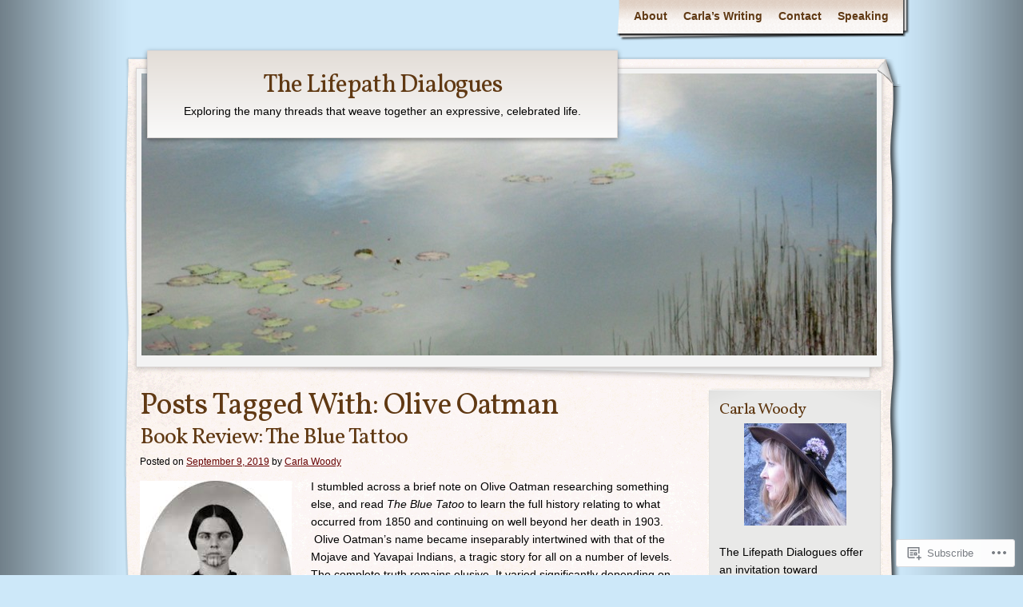

--- FILE ---
content_type: text/html; charset=UTF-8
request_url: https://thelifepathdialogues.com/tag/olive-oatman/
body_size: 26168
content:
<!DOCTYPE html>
<!--[if IE 8]>
<html id="ie8" lang="en">
<![endif]-->
<!--[if !(IE 8)]><!-->
<html lang="en">
<!--<![endif]-->
<head>
	<meta charset="UTF-8" />
	<title>Olive Oatman | The Lifepath Dialogues</title>
	<link rel="profile" href="http://gmpg.org/xfn/11" />
	<link rel="pingback" href="https://thelifepathdialogues.com/xmlrpc.php" />
	<meta name='robots' content='max-image-preview:large' />

<!-- Async WordPress.com Remote Login -->
<script id="wpcom_remote_login_js">
var wpcom_remote_login_extra_auth = '';
function wpcom_remote_login_remove_dom_node_id( element_id ) {
	var dom_node = document.getElementById( element_id );
	if ( dom_node ) { dom_node.parentNode.removeChild( dom_node ); }
}
function wpcom_remote_login_remove_dom_node_classes( class_name ) {
	var dom_nodes = document.querySelectorAll( '.' + class_name );
	for ( var i = 0; i < dom_nodes.length; i++ ) {
		dom_nodes[ i ].parentNode.removeChild( dom_nodes[ i ] );
	}
}
function wpcom_remote_login_final_cleanup() {
	wpcom_remote_login_remove_dom_node_classes( "wpcom_remote_login_msg" );
	wpcom_remote_login_remove_dom_node_id( "wpcom_remote_login_key" );
	wpcom_remote_login_remove_dom_node_id( "wpcom_remote_login_validate" );
	wpcom_remote_login_remove_dom_node_id( "wpcom_remote_login_js" );
	wpcom_remote_login_remove_dom_node_id( "wpcom_request_access_iframe" );
	wpcom_remote_login_remove_dom_node_id( "wpcom_request_access_styles" );
}

// Watch for messages back from the remote login
window.addEventListener( "message", function( e ) {
	if ( e.origin === "https://r-login.wordpress.com" ) {
		var data = {};
		try {
			data = JSON.parse( e.data );
		} catch( e ) {
			wpcom_remote_login_final_cleanup();
			return;
		}

		if ( data.msg === 'LOGIN' ) {
			// Clean up the login check iframe
			wpcom_remote_login_remove_dom_node_id( "wpcom_remote_login_key" );

			var id_regex = new RegExp( /^[0-9]+$/ );
			var token_regex = new RegExp( /^.*|.*|.*$/ );
			if (
				token_regex.test( data.token )
				&& id_regex.test( data.wpcomid )
			) {
				// We have everything we need to ask for a login
				var script = document.createElement( "script" );
				script.setAttribute( "id", "wpcom_remote_login_validate" );
				script.src = '/remote-login.php?wpcom_remote_login=validate'
					+ '&wpcomid=' + data.wpcomid
					+ '&token=' + encodeURIComponent( data.token )
					+ '&host=' + window.location.protocol
					+ '//' + window.location.hostname
					+ '&postid=3852'
					+ '&is_singular=';
				document.body.appendChild( script );
			}

			return;
		}

		// Safari ITP, not logged in, so redirect
		if ( data.msg === 'LOGIN-REDIRECT' ) {
			window.location = 'https://wordpress.com/log-in?redirect_to=' + window.location.href;
			return;
		}

		// Safari ITP, storage access failed, remove the request
		if ( data.msg === 'LOGIN-REMOVE' ) {
			var css_zap = 'html { -webkit-transition: margin-top 1s; transition: margin-top 1s; } /* 9001 */ html { margin-top: 0 !important; } * html body { margin-top: 0 !important; } @media screen and ( max-width: 782px ) { html { margin-top: 0 !important; } * html body { margin-top: 0 !important; } }';
			var style_zap = document.createElement( 'style' );
			style_zap.type = 'text/css';
			style_zap.appendChild( document.createTextNode( css_zap ) );
			document.body.appendChild( style_zap );

			var e = document.getElementById( 'wpcom_request_access_iframe' );
			e.parentNode.removeChild( e );

			document.cookie = 'wordpress_com_login_access=denied; path=/; max-age=31536000';

			return;
		}

		// Safari ITP
		if ( data.msg === 'REQUEST_ACCESS' ) {
			console.log( 'request access: safari' );

			// Check ITP iframe enable/disable knob
			if ( wpcom_remote_login_extra_auth !== 'safari_itp_iframe' ) {
				return;
			}

			// If we are in a "private window" there is no ITP.
			var private_window = false;
			try {
				var opendb = window.openDatabase( null, null, null, null );
			} catch( e ) {
				private_window = true;
			}

			if ( private_window ) {
				console.log( 'private window' );
				return;
			}

			var iframe = document.createElement( 'iframe' );
			iframe.id = 'wpcom_request_access_iframe';
			iframe.setAttribute( 'scrolling', 'no' );
			iframe.setAttribute( 'sandbox', 'allow-storage-access-by-user-activation allow-scripts allow-same-origin allow-top-navigation-by-user-activation' );
			iframe.src = 'https://r-login.wordpress.com/remote-login.php?wpcom_remote_login=request_access&origin=' + encodeURIComponent( data.origin ) + '&wpcomid=' + encodeURIComponent( data.wpcomid );

			var css = 'html { -webkit-transition: margin-top 1s; transition: margin-top 1s; } /* 9001 */ html { margin-top: 46px !important; } * html body { margin-top: 46px !important; } @media screen and ( max-width: 660px ) { html { margin-top: 71px !important; } * html body { margin-top: 71px !important; } #wpcom_request_access_iframe { display: block; height: 71px !important; } } #wpcom_request_access_iframe { border: 0px; height: 46px; position: fixed; top: 0; left: 0; width: 100%; min-width: 100%; z-index: 99999; background: #23282d; } ';

			var style = document.createElement( 'style' );
			style.type = 'text/css';
			style.id = 'wpcom_request_access_styles';
			style.appendChild( document.createTextNode( css ) );
			document.body.appendChild( style );

			document.body.appendChild( iframe );
		}

		if ( data.msg === 'DONE' ) {
			wpcom_remote_login_final_cleanup();
		}
	}
}, false );

// Inject the remote login iframe after the page has had a chance to load
// more critical resources
window.addEventListener( "DOMContentLoaded", function( e ) {
	var iframe = document.createElement( "iframe" );
	iframe.style.display = "none";
	iframe.setAttribute( "scrolling", "no" );
	iframe.setAttribute( "id", "wpcom_remote_login_key" );
	iframe.src = "https://r-login.wordpress.com/remote-login.php"
		+ "?wpcom_remote_login=key"
		+ "&origin=aHR0cHM6Ly90aGVsaWZlcGF0aGRpYWxvZ3Vlcy5jb20%3D"
		+ "&wpcomid=36572846"
		+ "&time=" + Math.floor( Date.now() / 1000 );
	document.body.appendChild( iframe );
}, false );
</script>
<link rel='dns-prefetch' href='//s0.wp.com' />
<link rel='dns-prefetch' href='//fonts-api.wp.com' />
<link rel="alternate" type="application/rss+xml" title="The Lifepath Dialogues &raquo; Feed" href="https://thelifepathdialogues.com/feed/" />
<link rel="alternate" type="application/rss+xml" title="The Lifepath Dialogues &raquo; Comments Feed" href="https://thelifepathdialogues.com/comments/feed/" />
<link rel="alternate" type="application/rss+xml" title="The Lifepath Dialogues &raquo; Olive Oatman Tag Feed" href="https://thelifepathdialogues.com/tag/olive-oatman/feed/" />
	<script type="text/javascript">
		/* <![CDATA[ */
		function addLoadEvent(func) {
			var oldonload = window.onload;
			if (typeof window.onload != 'function') {
				window.onload = func;
			} else {
				window.onload = function () {
					oldonload();
					func();
				}
			}
		}
		/* ]]> */
	</script>
	<link crossorigin='anonymous' rel='stylesheet' id='all-css-0-1' href='/wp-content/mu-plugins/likes/jetpack-likes.css?m=1743883414i&cssminify=yes' type='text/css' media='all' />
<style id='wp-emoji-styles-inline-css'>

	img.wp-smiley, img.emoji {
		display: inline !important;
		border: none !important;
		box-shadow: none !important;
		height: 1em !important;
		width: 1em !important;
		margin: 0 0.07em !important;
		vertical-align: -0.1em !important;
		background: none !important;
		padding: 0 !important;
	}
/*# sourceURL=wp-emoji-styles-inline-css */
</style>
<link crossorigin='anonymous' rel='stylesheet' id='all-css-2-1' href='/wp-content/plugins/gutenberg-core/v22.2.0/build/styles/block-library/style.css?m=1764855221i&cssminify=yes' type='text/css' media='all' />
<style id='wp-block-library-inline-css'>
.has-text-align-justify {
	text-align:justify;
}
.has-text-align-justify{text-align:justify;}

/*# sourceURL=wp-block-library-inline-css */
</style><style id='global-styles-inline-css'>
:root{--wp--preset--aspect-ratio--square: 1;--wp--preset--aspect-ratio--4-3: 4/3;--wp--preset--aspect-ratio--3-4: 3/4;--wp--preset--aspect-ratio--3-2: 3/2;--wp--preset--aspect-ratio--2-3: 2/3;--wp--preset--aspect-ratio--16-9: 16/9;--wp--preset--aspect-ratio--9-16: 9/16;--wp--preset--color--black: #000000;--wp--preset--color--cyan-bluish-gray: #abb8c3;--wp--preset--color--white: #ffffff;--wp--preset--color--pale-pink: #f78da7;--wp--preset--color--vivid-red: #cf2e2e;--wp--preset--color--luminous-vivid-orange: #ff6900;--wp--preset--color--luminous-vivid-amber: #fcb900;--wp--preset--color--light-green-cyan: #7bdcb5;--wp--preset--color--vivid-green-cyan: #00d084;--wp--preset--color--pale-cyan-blue: #8ed1fc;--wp--preset--color--vivid-cyan-blue: #0693e3;--wp--preset--color--vivid-purple: #9b51e0;--wp--preset--gradient--vivid-cyan-blue-to-vivid-purple: linear-gradient(135deg,rgb(6,147,227) 0%,rgb(155,81,224) 100%);--wp--preset--gradient--light-green-cyan-to-vivid-green-cyan: linear-gradient(135deg,rgb(122,220,180) 0%,rgb(0,208,130) 100%);--wp--preset--gradient--luminous-vivid-amber-to-luminous-vivid-orange: linear-gradient(135deg,rgb(252,185,0) 0%,rgb(255,105,0) 100%);--wp--preset--gradient--luminous-vivid-orange-to-vivid-red: linear-gradient(135deg,rgb(255,105,0) 0%,rgb(207,46,46) 100%);--wp--preset--gradient--very-light-gray-to-cyan-bluish-gray: linear-gradient(135deg,rgb(238,238,238) 0%,rgb(169,184,195) 100%);--wp--preset--gradient--cool-to-warm-spectrum: linear-gradient(135deg,rgb(74,234,220) 0%,rgb(151,120,209) 20%,rgb(207,42,186) 40%,rgb(238,44,130) 60%,rgb(251,105,98) 80%,rgb(254,248,76) 100%);--wp--preset--gradient--blush-light-purple: linear-gradient(135deg,rgb(255,206,236) 0%,rgb(152,150,240) 100%);--wp--preset--gradient--blush-bordeaux: linear-gradient(135deg,rgb(254,205,165) 0%,rgb(254,45,45) 50%,rgb(107,0,62) 100%);--wp--preset--gradient--luminous-dusk: linear-gradient(135deg,rgb(255,203,112) 0%,rgb(199,81,192) 50%,rgb(65,88,208) 100%);--wp--preset--gradient--pale-ocean: linear-gradient(135deg,rgb(255,245,203) 0%,rgb(182,227,212) 50%,rgb(51,167,181) 100%);--wp--preset--gradient--electric-grass: linear-gradient(135deg,rgb(202,248,128) 0%,rgb(113,206,126) 100%);--wp--preset--gradient--midnight: linear-gradient(135deg,rgb(2,3,129) 0%,rgb(40,116,252) 100%);--wp--preset--font-size--small: 13px;--wp--preset--font-size--medium: 20px;--wp--preset--font-size--large: 36px;--wp--preset--font-size--x-large: 42px;--wp--preset--font-family--albert-sans: 'Albert Sans', sans-serif;--wp--preset--font-family--alegreya: Alegreya, serif;--wp--preset--font-family--arvo: Arvo, serif;--wp--preset--font-family--bodoni-moda: 'Bodoni Moda', serif;--wp--preset--font-family--bricolage-grotesque: 'Bricolage Grotesque', sans-serif;--wp--preset--font-family--cabin: Cabin, sans-serif;--wp--preset--font-family--chivo: Chivo, sans-serif;--wp--preset--font-family--commissioner: Commissioner, sans-serif;--wp--preset--font-family--cormorant: Cormorant, serif;--wp--preset--font-family--courier-prime: 'Courier Prime', monospace;--wp--preset--font-family--crimson-pro: 'Crimson Pro', serif;--wp--preset--font-family--dm-mono: 'DM Mono', monospace;--wp--preset--font-family--dm-sans: 'DM Sans', sans-serif;--wp--preset--font-family--dm-serif-display: 'DM Serif Display', serif;--wp--preset--font-family--domine: Domine, serif;--wp--preset--font-family--eb-garamond: 'EB Garamond', serif;--wp--preset--font-family--epilogue: Epilogue, sans-serif;--wp--preset--font-family--fahkwang: Fahkwang, sans-serif;--wp--preset--font-family--figtree: Figtree, sans-serif;--wp--preset--font-family--fira-sans: 'Fira Sans', sans-serif;--wp--preset--font-family--fjalla-one: 'Fjalla One', sans-serif;--wp--preset--font-family--fraunces: Fraunces, serif;--wp--preset--font-family--gabarito: Gabarito, system-ui;--wp--preset--font-family--ibm-plex-mono: 'IBM Plex Mono', monospace;--wp--preset--font-family--ibm-plex-sans: 'IBM Plex Sans', sans-serif;--wp--preset--font-family--ibarra-real-nova: 'Ibarra Real Nova', serif;--wp--preset--font-family--instrument-serif: 'Instrument Serif', serif;--wp--preset--font-family--inter: Inter, sans-serif;--wp--preset--font-family--josefin-sans: 'Josefin Sans', sans-serif;--wp--preset--font-family--jost: Jost, sans-serif;--wp--preset--font-family--libre-baskerville: 'Libre Baskerville', serif;--wp--preset--font-family--libre-franklin: 'Libre Franklin', sans-serif;--wp--preset--font-family--literata: Literata, serif;--wp--preset--font-family--lora: Lora, serif;--wp--preset--font-family--merriweather: Merriweather, serif;--wp--preset--font-family--montserrat: Montserrat, sans-serif;--wp--preset--font-family--newsreader: Newsreader, serif;--wp--preset--font-family--noto-sans-mono: 'Noto Sans Mono', sans-serif;--wp--preset--font-family--nunito: Nunito, sans-serif;--wp--preset--font-family--open-sans: 'Open Sans', sans-serif;--wp--preset--font-family--overpass: Overpass, sans-serif;--wp--preset--font-family--pt-serif: 'PT Serif', serif;--wp--preset--font-family--petrona: Petrona, serif;--wp--preset--font-family--piazzolla: Piazzolla, serif;--wp--preset--font-family--playfair-display: 'Playfair Display', serif;--wp--preset--font-family--plus-jakarta-sans: 'Plus Jakarta Sans', sans-serif;--wp--preset--font-family--poppins: Poppins, sans-serif;--wp--preset--font-family--raleway: Raleway, sans-serif;--wp--preset--font-family--roboto: Roboto, sans-serif;--wp--preset--font-family--roboto-slab: 'Roboto Slab', serif;--wp--preset--font-family--rubik: Rubik, sans-serif;--wp--preset--font-family--rufina: Rufina, serif;--wp--preset--font-family--sora: Sora, sans-serif;--wp--preset--font-family--source-sans-3: 'Source Sans 3', sans-serif;--wp--preset--font-family--source-serif-4: 'Source Serif 4', serif;--wp--preset--font-family--space-mono: 'Space Mono', monospace;--wp--preset--font-family--syne: Syne, sans-serif;--wp--preset--font-family--texturina: Texturina, serif;--wp--preset--font-family--urbanist: Urbanist, sans-serif;--wp--preset--font-family--work-sans: 'Work Sans', sans-serif;--wp--preset--spacing--20: 0.44rem;--wp--preset--spacing--30: 0.67rem;--wp--preset--spacing--40: 1rem;--wp--preset--spacing--50: 1.5rem;--wp--preset--spacing--60: 2.25rem;--wp--preset--spacing--70: 3.38rem;--wp--preset--spacing--80: 5.06rem;--wp--preset--shadow--natural: 6px 6px 9px rgba(0, 0, 0, 0.2);--wp--preset--shadow--deep: 12px 12px 50px rgba(0, 0, 0, 0.4);--wp--preset--shadow--sharp: 6px 6px 0px rgba(0, 0, 0, 0.2);--wp--preset--shadow--outlined: 6px 6px 0px -3px rgb(255, 255, 255), 6px 6px rgb(0, 0, 0);--wp--preset--shadow--crisp: 6px 6px 0px rgb(0, 0, 0);}:where(.is-layout-flex){gap: 0.5em;}:where(.is-layout-grid){gap: 0.5em;}body .is-layout-flex{display: flex;}.is-layout-flex{flex-wrap: wrap;align-items: center;}.is-layout-flex > :is(*, div){margin: 0;}body .is-layout-grid{display: grid;}.is-layout-grid > :is(*, div){margin: 0;}:where(.wp-block-columns.is-layout-flex){gap: 2em;}:where(.wp-block-columns.is-layout-grid){gap: 2em;}:where(.wp-block-post-template.is-layout-flex){gap: 1.25em;}:where(.wp-block-post-template.is-layout-grid){gap: 1.25em;}.has-black-color{color: var(--wp--preset--color--black) !important;}.has-cyan-bluish-gray-color{color: var(--wp--preset--color--cyan-bluish-gray) !important;}.has-white-color{color: var(--wp--preset--color--white) !important;}.has-pale-pink-color{color: var(--wp--preset--color--pale-pink) !important;}.has-vivid-red-color{color: var(--wp--preset--color--vivid-red) !important;}.has-luminous-vivid-orange-color{color: var(--wp--preset--color--luminous-vivid-orange) !important;}.has-luminous-vivid-amber-color{color: var(--wp--preset--color--luminous-vivid-amber) !important;}.has-light-green-cyan-color{color: var(--wp--preset--color--light-green-cyan) !important;}.has-vivid-green-cyan-color{color: var(--wp--preset--color--vivid-green-cyan) !important;}.has-pale-cyan-blue-color{color: var(--wp--preset--color--pale-cyan-blue) !important;}.has-vivid-cyan-blue-color{color: var(--wp--preset--color--vivid-cyan-blue) !important;}.has-vivid-purple-color{color: var(--wp--preset--color--vivid-purple) !important;}.has-black-background-color{background-color: var(--wp--preset--color--black) !important;}.has-cyan-bluish-gray-background-color{background-color: var(--wp--preset--color--cyan-bluish-gray) !important;}.has-white-background-color{background-color: var(--wp--preset--color--white) !important;}.has-pale-pink-background-color{background-color: var(--wp--preset--color--pale-pink) !important;}.has-vivid-red-background-color{background-color: var(--wp--preset--color--vivid-red) !important;}.has-luminous-vivid-orange-background-color{background-color: var(--wp--preset--color--luminous-vivid-orange) !important;}.has-luminous-vivid-amber-background-color{background-color: var(--wp--preset--color--luminous-vivid-amber) !important;}.has-light-green-cyan-background-color{background-color: var(--wp--preset--color--light-green-cyan) !important;}.has-vivid-green-cyan-background-color{background-color: var(--wp--preset--color--vivid-green-cyan) !important;}.has-pale-cyan-blue-background-color{background-color: var(--wp--preset--color--pale-cyan-blue) !important;}.has-vivid-cyan-blue-background-color{background-color: var(--wp--preset--color--vivid-cyan-blue) !important;}.has-vivid-purple-background-color{background-color: var(--wp--preset--color--vivid-purple) !important;}.has-black-border-color{border-color: var(--wp--preset--color--black) !important;}.has-cyan-bluish-gray-border-color{border-color: var(--wp--preset--color--cyan-bluish-gray) !important;}.has-white-border-color{border-color: var(--wp--preset--color--white) !important;}.has-pale-pink-border-color{border-color: var(--wp--preset--color--pale-pink) !important;}.has-vivid-red-border-color{border-color: var(--wp--preset--color--vivid-red) !important;}.has-luminous-vivid-orange-border-color{border-color: var(--wp--preset--color--luminous-vivid-orange) !important;}.has-luminous-vivid-amber-border-color{border-color: var(--wp--preset--color--luminous-vivid-amber) !important;}.has-light-green-cyan-border-color{border-color: var(--wp--preset--color--light-green-cyan) !important;}.has-vivid-green-cyan-border-color{border-color: var(--wp--preset--color--vivid-green-cyan) !important;}.has-pale-cyan-blue-border-color{border-color: var(--wp--preset--color--pale-cyan-blue) !important;}.has-vivid-cyan-blue-border-color{border-color: var(--wp--preset--color--vivid-cyan-blue) !important;}.has-vivid-purple-border-color{border-color: var(--wp--preset--color--vivid-purple) !important;}.has-vivid-cyan-blue-to-vivid-purple-gradient-background{background: var(--wp--preset--gradient--vivid-cyan-blue-to-vivid-purple) !important;}.has-light-green-cyan-to-vivid-green-cyan-gradient-background{background: var(--wp--preset--gradient--light-green-cyan-to-vivid-green-cyan) !important;}.has-luminous-vivid-amber-to-luminous-vivid-orange-gradient-background{background: var(--wp--preset--gradient--luminous-vivid-amber-to-luminous-vivid-orange) !important;}.has-luminous-vivid-orange-to-vivid-red-gradient-background{background: var(--wp--preset--gradient--luminous-vivid-orange-to-vivid-red) !important;}.has-very-light-gray-to-cyan-bluish-gray-gradient-background{background: var(--wp--preset--gradient--very-light-gray-to-cyan-bluish-gray) !important;}.has-cool-to-warm-spectrum-gradient-background{background: var(--wp--preset--gradient--cool-to-warm-spectrum) !important;}.has-blush-light-purple-gradient-background{background: var(--wp--preset--gradient--blush-light-purple) !important;}.has-blush-bordeaux-gradient-background{background: var(--wp--preset--gradient--blush-bordeaux) !important;}.has-luminous-dusk-gradient-background{background: var(--wp--preset--gradient--luminous-dusk) !important;}.has-pale-ocean-gradient-background{background: var(--wp--preset--gradient--pale-ocean) !important;}.has-electric-grass-gradient-background{background: var(--wp--preset--gradient--electric-grass) !important;}.has-midnight-gradient-background{background: var(--wp--preset--gradient--midnight) !important;}.has-small-font-size{font-size: var(--wp--preset--font-size--small) !important;}.has-medium-font-size{font-size: var(--wp--preset--font-size--medium) !important;}.has-large-font-size{font-size: var(--wp--preset--font-size--large) !important;}.has-x-large-font-size{font-size: var(--wp--preset--font-size--x-large) !important;}.has-albert-sans-font-family{font-family: var(--wp--preset--font-family--albert-sans) !important;}.has-alegreya-font-family{font-family: var(--wp--preset--font-family--alegreya) !important;}.has-arvo-font-family{font-family: var(--wp--preset--font-family--arvo) !important;}.has-bodoni-moda-font-family{font-family: var(--wp--preset--font-family--bodoni-moda) !important;}.has-bricolage-grotesque-font-family{font-family: var(--wp--preset--font-family--bricolage-grotesque) !important;}.has-cabin-font-family{font-family: var(--wp--preset--font-family--cabin) !important;}.has-chivo-font-family{font-family: var(--wp--preset--font-family--chivo) !important;}.has-commissioner-font-family{font-family: var(--wp--preset--font-family--commissioner) !important;}.has-cormorant-font-family{font-family: var(--wp--preset--font-family--cormorant) !important;}.has-courier-prime-font-family{font-family: var(--wp--preset--font-family--courier-prime) !important;}.has-crimson-pro-font-family{font-family: var(--wp--preset--font-family--crimson-pro) !important;}.has-dm-mono-font-family{font-family: var(--wp--preset--font-family--dm-mono) !important;}.has-dm-sans-font-family{font-family: var(--wp--preset--font-family--dm-sans) !important;}.has-dm-serif-display-font-family{font-family: var(--wp--preset--font-family--dm-serif-display) !important;}.has-domine-font-family{font-family: var(--wp--preset--font-family--domine) !important;}.has-eb-garamond-font-family{font-family: var(--wp--preset--font-family--eb-garamond) !important;}.has-epilogue-font-family{font-family: var(--wp--preset--font-family--epilogue) !important;}.has-fahkwang-font-family{font-family: var(--wp--preset--font-family--fahkwang) !important;}.has-figtree-font-family{font-family: var(--wp--preset--font-family--figtree) !important;}.has-fira-sans-font-family{font-family: var(--wp--preset--font-family--fira-sans) !important;}.has-fjalla-one-font-family{font-family: var(--wp--preset--font-family--fjalla-one) !important;}.has-fraunces-font-family{font-family: var(--wp--preset--font-family--fraunces) !important;}.has-gabarito-font-family{font-family: var(--wp--preset--font-family--gabarito) !important;}.has-ibm-plex-mono-font-family{font-family: var(--wp--preset--font-family--ibm-plex-mono) !important;}.has-ibm-plex-sans-font-family{font-family: var(--wp--preset--font-family--ibm-plex-sans) !important;}.has-ibarra-real-nova-font-family{font-family: var(--wp--preset--font-family--ibarra-real-nova) !important;}.has-instrument-serif-font-family{font-family: var(--wp--preset--font-family--instrument-serif) !important;}.has-inter-font-family{font-family: var(--wp--preset--font-family--inter) !important;}.has-josefin-sans-font-family{font-family: var(--wp--preset--font-family--josefin-sans) !important;}.has-jost-font-family{font-family: var(--wp--preset--font-family--jost) !important;}.has-libre-baskerville-font-family{font-family: var(--wp--preset--font-family--libre-baskerville) !important;}.has-libre-franklin-font-family{font-family: var(--wp--preset--font-family--libre-franklin) !important;}.has-literata-font-family{font-family: var(--wp--preset--font-family--literata) !important;}.has-lora-font-family{font-family: var(--wp--preset--font-family--lora) !important;}.has-merriweather-font-family{font-family: var(--wp--preset--font-family--merriweather) !important;}.has-montserrat-font-family{font-family: var(--wp--preset--font-family--montserrat) !important;}.has-newsreader-font-family{font-family: var(--wp--preset--font-family--newsreader) !important;}.has-noto-sans-mono-font-family{font-family: var(--wp--preset--font-family--noto-sans-mono) !important;}.has-nunito-font-family{font-family: var(--wp--preset--font-family--nunito) !important;}.has-open-sans-font-family{font-family: var(--wp--preset--font-family--open-sans) !important;}.has-overpass-font-family{font-family: var(--wp--preset--font-family--overpass) !important;}.has-pt-serif-font-family{font-family: var(--wp--preset--font-family--pt-serif) !important;}.has-petrona-font-family{font-family: var(--wp--preset--font-family--petrona) !important;}.has-piazzolla-font-family{font-family: var(--wp--preset--font-family--piazzolla) !important;}.has-playfair-display-font-family{font-family: var(--wp--preset--font-family--playfair-display) !important;}.has-plus-jakarta-sans-font-family{font-family: var(--wp--preset--font-family--plus-jakarta-sans) !important;}.has-poppins-font-family{font-family: var(--wp--preset--font-family--poppins) !important;}.has-raleway-font-family{font-family: var(--wp--preset--font-family--raleway) !important;}.has-roboto-font-family{font-family: var(--wp--preset--font-family--roboto) !important;}.has-roboto-slab-font-family{font-family: var(--wp--preset--font-family--roboto-slab) !important;}.has-rubik-font-family{font-family: var(--wp--preset--font-family--rubik) !important;}.has-rufina-font-family{font-family: var(--wp--preset--font-family--rufina) !important;}.has-sora-font-family{font-family: var(--wp--preset--font-family--sora) !important;}.has-source-sans-3-font-family{font-family: var(--wp--preset--font-family--source-sans-3) !important;}.has-source-serif-4-font-family{font-family: var(--wp--preset--font-family--source-serif-4) !important;}.has-space-mono-font-family{font-family: var(--wp--preset--font-family--space-mono) !important;}.has-syne-font-family{font-family: var(--wp--preset--font-family--syne) !important;}.has-texturina-font-family{font-family: var(--wp--preset--font-family--texturina) !important;}.has-urbanist-font-family{font-family: var(--wp--preset--font-family--urbanist) !important;}.has-work-sans-font-family{font-family: var(--wp--preset--font-family--work-sans) !important;}
/*# sourceURL=global-styles-inline-css */
</style>

<style id='classic-theme-styles-inline-css'>
/*! This file is auto-generated */
.wp-block-button__link{color:#fff;background-color:#32373c;border-radius:9999px;box-shadow:none;text-decoration:none;padding:calc(.667em + 2px) calc(1.333em + 2px);font-size:1.125em}.wp-block-file__button{background:#32373c;color:#fff;text-decoration:none}
/*# sourceURL=/wp-includes/css/classic-themes.min.css */
</style>
<link crossorigin='anonymous' rel='stylesheet' id='all-css-4-1' href='/_static/??-eJx9j+sKwjAMhV/INHQbXn6Iz7K2YXb2xtJu+vZWxCkI+xPC4XznJLgk0DFkChmTK4MNjDoqF/WNsRHyKCSw9ckRTDSLDo3lvDqA88OR0Mw7/AnyBb5ZE1Xdpz6/HJ6M7cmRr7YtbLFmoFxx/uyQ6b6NpFoDSqWJmKFOb4uHfK1d/Me9ZUxFYW/mqpR65hjLFHqH61MXf5aHTu5PbdvI8QkNKm6n&cssminify=yes' type='text/css' media='all' />
<link rel='stylesheet' id='adventurejournal-vollkorn-css' href='https://fonts-api.wp.com/css?family=Vollkorn%3A400%2C700&#038;ver=6.9-RC2-61304' media='all' />
<style id='jetpack_facebook_likebox-inline-css'>
.widget_facebook_likebox {
	overflow: hidden;
}

/*# sourceURL=/wp-content/mu-plugins/jetpack-plugin/sun/modules/widgets/facebook-likebox/style.css */
</style>
<link crossorigin='anonymous' rel='stylesheet' id='all-css-8-1' href='/_static/??-eJzTLy/QTc7PK0nNK9HPLdUtyClNz8wr1i9KTcrJTwcy0/WTi5G5ekCujj52Temp+bo5+cmJJZn5eSgc3bScxMwikFb7XFtDE1NLExMLc0OTLACohS2q&cssminify=yes' type='text/css' media='all' />
<link crossorigin='anonymous' rel='stylesheet' id='print-css-9-1' href='/wp-content/mu-plugins/global-print/global-print.css?m=1465851035i&cssminify=yes' type='text/css' media='print' />
<style id='jetpack-global-styles-frontend-style-inline-css'>
:root { --font-headings: unset; --font-base: unset; --font-headings-default: -apple-system,BlinkMacSystemFont,"Segoe UI",Roboto,Oxygen-Sans,Ubuntu,Cantarell,"Helvetica Neue",sans-serif; --font-base-default: -apple-system,BlinkMacSystemFont,"Segoe UI",Roboto,Oxygen-Sans,Ubuntu,Cantarell,"Helvetica Neue",sans-serif;}
/*# sourceURL=jetpack-global-styles-frontend-style-inline-css */
</style>
<link crossorigin='anonymous' rel='stylesheet' id='all-css-12-1' href='/_static/??-eJyNjcsKAjEMRX/IGtQZBxfip0hMS9sxTYppGfx7H7gRN+7ugcs5sFRHKi1Ig9Jd5R6zGMyhVaTrh8G6QFHfORhYwlvw6P39PbPENZmt4G/ROQuBKWVkxxrVvuBH1lIoz2waILJekF+HUzlupnG3nQ77YZwfuRJIaQ==&cssminify=yes' type='text/css' media='all' />
<script type="text/javascript" id="wpcom-actionbar-placeholder-js-extra">
/* <![CDATA[ */
var actionbardata = {"siteID":"36572846","postID":"0","siteURL":"https://thelifepathdialogues.com","xhrURL":"https://thelifepathdialogues.com/wp-admin/admin-ajax.php","nonce":"7ed99205b0","isLoggedIn":"","statusMessage":"","subsEmailDefault":"instantly","proxyScriptUrl":"https://s0.wp.com/wp-content/js/wpcom-proxy-request.js?m=1513050504i&amp;ver=20211021","i18n":{"followedText":"New posts from this site will now appear in your \u003Ca href=\"https://wordpress.com/reader\"\u003EReader\u003C/a\u003E","foldBar":"Collapse this bar","unfoldBar":"Expand this bar","shortLinkCopied":"Shortlink copied to clipboard."}};
//# sourceURL=wpcom-actionbar-placeholder-js-extra
/* ]]> */
</script>
<script type="text/javascript" id="jetpack-mu-wpcom-settings-js-before">
/* <![CDATA[ */
var JETPACK_MU_WPCOM_SETTINGS = {"assetsUrl":"https://s0.wp.com/wp-content/mu-plugins/jetpack-mu-wpcom-plugin/sun/jetpack_vendor/automattic/jetpack-mu-wpcom/src/build/"};
//# sourceURL=jetpack-mu-wpcom-settings-js-before
/* ]]> */
</script>
<script crossorigin='anonymous' type='text/javascript'  src='/wp-content/js/rlt-proxy.js?m=1720530689i'></script>
<script type="text/javascript" id="rlt-proxy-js-after">
/* <![CDATA[ */
	rltInitialize( {"token":null,"iframeOrigins":["https:\/\/widgets.wp.com"]} );
//# sourceURL=rlt-proxy-js-after
/* ]]> */
</script>
<link rel="EditURI" type="application/rsd+xml" title="RSD" href="https://thelifepathdialogues.wordpress.com/xmlrpc.php?rsd" />
<meta name="generator" content="WordPress.com" />

<!-- Jetpack Open Graph Tags -->
<meta property="og:type" content="website" />
<meta property="og:title" content="Olive Oatman &#8211; The Lifepath Dialogues" />
<meta property="og:url" content="https://thelifepathdialogues.com/tag/olive-oatman/" />
<meta property="og:site_name" content="The Lifepath Dialogues" />
<meta property="og:image" content="https://s0.wp.com/i/blank.jpg?m=1383295312i" />
<meta property="og:image:width" content="200" />
<meta property="og:image:height" content="200" />
<meta property="og:image:alt" content="" />
<meta property="og:locale" content="en_US" />
<meta name="twitter:creator" content="@CarlaWoody1" />
<meta name="twitter:site" content="@CarlaWoody1" />

<!-- End Jetpack Open Graph Tags -->
<link rel="shortcut icon" type="image/x-icon" href="https://s0.wp.com/i/favicon.ico?m=1713425267i" sizes="16x16 24x24 32x32 48x48" />
<link rel="icon" type="image/x-icon" href="https://s0.wp.com/i/favicon.ico?m=1713425267i" sizes="16x16 24x24 32x32 48x48" />
<link rel="apple-touch-icon" href="https://s0.wp.com/i/webclip.png?m=1713868326i" />
<link rel='openid.server' href='https://thelifepathdialogues.com/?openidserver=1' />
<link rel='openid.delegate' href='https://thelifepathdialogues.com/' />
<link rel="search" type="application/opensearchdescription+xml" href="https://thelifepathdialogues.com/osd.xml" title="The Lifepath Dialogues" />
<link rel="search" type="application/opensearchdescription+xml" href="https://s1.wp.com/opensearch.xml" title="WordPress.com" />
<meta name="theme-color" content="#cde8f9" />
<meta name="description" content="Posts about Olive Oatman written by Carla Woody" />
	<style>
	#wrapper-content {
		margin-top: -366px;
		padding-top: 368px;
	}
	</style>
<style type="text/css" id="custom-background-css">
body.custom-background { background-color: #cde8f9; }
</style>
	<link crossorigin='anonymous' rel='stylesheet' id='all-css-0-3' href='/_static/??-eJyVjssKwkAMRX/INowP1IX4KdKmg6SdScJkQn+/FR/gTpfncjhcmLVB4Rq5QvZGk9+JDcZYtcPpxWDOcCNG6JPgZGAzaSwtmm3g50CWwVM0wK6IW0wf5z382XseckrDir1hIa0kq/tFbSZ+hK/5Eo6H3fkU9mE7Lr2lXSA=&cssminify=yes' type='text/css' media='all' />
</head>
<body class="archive tag tag-olive-oatman tag-23299798 custom-background wp-theme-pubadventure-journal customizer-styles-applied col-2-left jetpack-reblog-enabled">
	<div id="container">
		<div id="container2">
					<div id="menu" role="navigation">
				<span class="assistive-text">Main menu</span>
				<div class="skip-link screen-reader-text"><a href="#content" title="Skip to content">Skip to content</a></div>
				<div id="menu-wrap">
					<div id="nav-right"></div>
					<div class="menu"><ul>
<li class="page_item page-item-2"><a href="https://thelifepathdialogues.com/about/">About</a></li>
<li class="page_item page-item-862"><a href="https://thelifepathdialogues.com/carlas-writing/">Carla&#8217;s Writing</a></li>
<li class="page_item page-item-881"><a href="https://thelifepathdialogues.com/contact/">Contact</a></li>
<li class="page_item page-item-874"><a href="https://thelifepathdialogues.com/speaking/">Speaking</a></li>
</ul></div>
					<div class="clear"></div>
				</div>
			</div>
			<div class="clear"></div>
			<div id="wrapper-top">
				<div id="page-curl"></div>
			</div>
			<div id="header">
				<div id="logo">
					<div id="site-title"><a href="https://thelifepathdialogues.com/" title="The Lifepath Dialogues" rel="home">The Lifepath Dialogues</a></div>
					<div id="site-description">Exploring the many threads that weave together an expressive, celebrated life.</div>
				</div>
				<div id="banner">
										<img src="https://thelifepathdialogues.com/wp-content/uploads/2012/05/cropped-img_06491.jpg" width="920" height="353" alt="" />
								</div>
			</div><!-- #header -->
		<div id="wrapper-content">
	<div id="content" class="clearfix">
		<div id="main-content">
			<h1>Posts Tagged With: <span>Olive Oatman</span></h1>

			



	<div id="post-3852" class="post-3852 post type-post status-publish format-standard hentry category-book-review category-cultural-interests category-indigenous-rights tag-mojave-people tag-native-american-history tag-olive-oatman tag-southwest-history tag-the-blue-tattoo tag-yavapai-people">
				<h2 class="entry-title"><a href="https://thelifepathdialogues.com/2019/09/09/book-review-the-blue-tattoo/" rel="bookmark">Book Review: The Blue&nbsp;Tattoo</a></h2>
			<div class="entry-meta">
			<span class="meta-prep meta-prep-author">Posted on</span> <a href="https://thelifepathdialogues.com/2019/09/09/book-review-the-blue-tattoo/" title="2:36 pm" rel="bookmark"><span class="entry-date">September 9, 2019</span></a> <span class="meta-sep">by</span> <span class="author vcard"><a class="url fn n" href="https://thelifepathdialogues.com/author/thelifepathdialogues/" title="View all posts by Carla Woody">Carla Woody</a></span>			</div><!-- .entry-meta -->

				<div class="entry-content">
				<p><img data-attachment-id="3859" data-permalink="https://thelifepathdialogues.com/2019/09/09/book-review-the-blue-tattoo/bluetattoo/" data-orig-file="https://thelifepathdialogues.com/wp-content/uploads/2019/09/bluetattoo.jpg" data-orig-size="190,265" data-comments-opened="1" data-image-meta="{&quot;aperture&quot;:&quot;0&quot;,&quot;credit&quot;:&quot;&quot;,&quot;camera&quot;:&quot;&quot;,&quot;caption&quot;:&quot;&quot;,&quot;created_timestamp&quot;:&quot;0&quot;,&quot;copyright&quot;:&quot;&quot;,&quot;focal_length&quot;:&quot;0&quot;,&quot;iso&quot;:&quot;0&quot;,&quot;shutter_speed&quot;:&quot;0&quot;,&quot;title&quot;:&quot;&quot;,&quot;orientation&quot;:&quot;0&quot;}" data-image-title="BlueTattoo" data-image-description="" data-image-caption="" data-medium-file="https://thelifepathdialogues.com/wp-content/uploads/2019/09/bluetattoo.jpg?w=190" data-large-file="https://thelifepathdialogues.com/wp-content/uploads/2019/09/bluetattoo.jpg?w=190" class=" size-full wp-image-3859 alignleft" src="https://thelifepathdialogues.com/wp-content/uploads/2019/09/bluetattoo.jpg?w=690" alt="BlueTattoo"   srcset="https://thelifepathdialogues.com/wp-content/uploads/2019/09/bluetattoo.jpg 190w, https://thelifepathdialogues.com/wp-content/uploads/2019/09/bluetattoo.jpg?w=108&amp;h=150 108w" sizes="(max-width: 190px) 100vw, 190px" />I stumbled across a brief note on Olive Oatman researching something else, and read <em>The Blue Tatoo</em> to learn the full history relating to what occurred from 1850 and continuing on well beyond her death in 1903.  Olive Oatman’s name became inseparably intertwined with that of the Mojave and Yavapai Indians, a tragic story for all on a number of levels. The complete truth remains elusive. It varied significantly depending on who told the story and when…even becoming an episode of <em>Death Valley Days</em>, the old TV show. <em>The Blue Tattoo</em> may well be the most accurate and comprehensive account, the author Margot Mifflin having depended on historical documents, family diaries, letters and interviews.</p>
<p>In 1850 a large group of Mormons left Independence, Missouri headed to the Southwest. Their numbers went through several splits as different factions sought to take over and redirect their destination. Until finally, the Oatmans—with seven children spread between the ages of 1 to 17 and mother pregnant—were the sole travelers in the Sonoran Desert on a 190-mile trail well known for its extreme desolation and danger to whites, frequently attacked by tribes living in the area. The father Royce Oatman, described in the book as a reckless piece of work, knowingly put his family’s lives at great risk. His actions had dire consequences.</p>
<p>About 100 miles from what is now Yuma, Arizona, the family was surprised by a small group said to be Yavapai Indians, often mistaken for Apaches. They asked for food. Royce refused, and the family was massacred with the exception of Olive, Mary Ann and Lorenzo, ages 14, 7 and 15, respectively. The Yavapai took Olive and Mary Ann, along with the family’s few cows and oxen. Lorenzo, who was severely beaten, had rolled down a ravine and was left for dead.</p>
<p>Thus began the unfolding of events detailed in <em>The Blue Tattoo</em>: the terrible year with the Yavapai, their trade sought by the Mojave, Olive’s assimilation into Mojave life over a 5-year period, her “rescue” and what transpired over the next decades. I won’t go into details and instead leave them for you to read.</p>
<p>But there are a few things I do want to say.</p>
<p>The author focuses on the fact that it would be highly unusual for the Yavapai to conduct such raids except on their traditional rivals the Pima and Maricopa. She puts it to the reason of late winter hardship made more desperate by drought. But cannot say why they chose to abduct the girls since they would be more mouths to feed in dire times. They were, however, mistreated, worked to the bone as servants and last in line to receive what food there was.</p>
<p>The Mojave were farmers who lived tucked away in a little traveled area near what today is Needles, California. They were kind to the girls and likely saved their lives. Olive’s traditionally tattooed chin was an indicator of her assimilation. They were made part of the tribal leader’s family and taken into their clan. When a surveying party headed by a Lt. Whipple came to the village over a several-day period and were made welcome, the girls did not make their presence known or try to approach the party to escape. Within a year though, due to rumors of a white girl living with the Mojave, a Quechan messenger from Fort Yuma came demanding Olive’s return upon threat of annihilation of the tribe.</p>
<p>Shortly after Olive’s arrival in Fort Yuma, she was taken under the wing of Royal Stratton, a Methodist minister, who exploited her for his own gain. He wrote a book, liberally changing the story, adding manufactured details meant to titillate. He set Olive up on the lecture circuit where she traveled for years. She became famous.</p>
<p>It reminded me very much of the same kind of travesty befalling the healer <a href="https://thelifepathdialogues.com/2019/02/20/teresita/" target="_blank" rel="noopener">Santa Teresita of Cabora</a> when she was deported <em>from </em>Mexico <em>to</em> the United States, and her many years’ exploitation by a so-called medical consortium.</p>
<p>I understand the terrible conflict Olive must have faced brought back into a society that held the prevailing message: <em>The only good Indian is a dead one. </em>Having now lost two families, she must have been wondering what story to tell at all: the one white society was salivating to hear or the truth. She contradicted herself frequently.</p>
<p>One of the many things that saddens me so about this tragic story is her betrayal of the Mojave people who were kind to her—when she told the version that they had enslaved her. Within a couple of years, they were removed from their villages, split and confined to two reservations: one near Parker, Arizona and the other to the Colorado River Indian Reservation near Needles. Their small numbers lessened.</p>
<p>Margot Mifflin cites, <em>The Mojave homeland was literally wiped off the grid. Area maps printed after 1859 no longer identified the site of the Mohave villages; instead, the region, dubbed Fort Mojave, was distinguished by a military post…to protect westward bound emigrants from the Mojave Indians.</em></p>
<p><em> </em>From the Yavapai-Prescott Tribe <a href="https://www.ypit.com/tribal_history.htm" target="_blank" rel="noopener">website</a>: <em>There are three primary groups of Yavapai existing today – they are located at Fort McDowell, Camp Verde and Prescott.</em></p>
<p><em>The Blue Tattoo </em>is widely available in print, ebook and audiobook. I read a copy from my local library.</p>
<p>&nbsp;</p>
<p>&nbsp;</p>
<p>&nbsp;</p>
<p>&nbsp;</p>
<p>&nbsp;</p>
<p>&nbsp;</p>
<p>&nbsp;</p>
<p>&nbsp;</p>
<p>&nbsp;</p>
<p>&nbsp;</p>
<div id="jp-post-flair" class="sharedaddy sd-like-enabled sd-sharing-enabled"><div class="sharedaddy sd-sharing-enabled"><div class="robots-nocontent sd-block sd-social sd-social-icon-text sd-sharing"><h3 class="sd-title">Share this:</h3><div class="sd-content"><ul><li class="share-email"><a rel="nofollow noopener noreferrer"
				data-shared="sharing-email-3852"
				class="share-email sd-button share-icon"
				href="mailto:?subject=%5BShared%20Post%5D%20Book%20Review%3A%20The%20Blue%20Tattoo&#038;body=https%3A%2F%2Fthelifepathdialogues.com%2F2019%2F09%2F09%2Fbook-review-the-blue-tattoo%2F&#038;share=email"
				target="_blank"
				aria-labelledby="sharing-email-3852"
				data-email-share-error-title="Do you have email set up?" data-email-share-error-text="If you&#039;re having problems sharing via email, you might not have email set up for your browser. You may need to create a new email yourself." data-email-share-nonce="3e4deff6ee" data-email-share-track-url="https://thelifepathdialogues.com/2019/09/09/book-review-the-blue-tattoo/?share=email">
				<span id="sharing-email-3852" hidden>Click to email a link to a friend (Opens in new window)</span>
				<span>Email</span>
			</a></li><li class="share-print"><a rel="nofollow noopener noreferrer"
				data-shared="sharing-print-3852"
				class="share-print sd-button share-icon"
				href="https://thelifepathdialogues.com/2019/09/09/book-review-the-blue-tattoo/?share=print"
				target="_blank"
				aria-labelledby="sharing-print-3852"
				>
				<span id="sharing-print-3852" hidden>Click to print (Opens in new window)</span>
				<span>Print</span>
			</a></li><li class="share-twitter"><a rel="nofollow noopener noreferrer"
				data-shared="sharing-twitter-3852"
				class="share-twitter sd-button share-icon"
				href="https://thelifepathdialogues.com/2019/09/09/book-review-the-blue-tattoo/?share=twitter"
				target="_blank"
				aria-labelledby="sharing-twitter-3852"
				>
				<span id="sharing-twitter-3852" hidden>Click to share on X (Opens in new window)</span>
				<span>X</span>
			</a></li><li class="share-facebook"><a rel="nofollow noopener noreferrer"
				data-shared="sharing-facebook-3852"
				class="share-facebook sd-button share-icon"
				href="https://thelifepathdialogues.com/2019/09/09/book-review-the-blue-tattoo/?share=facebook"
				target="_blank"
				aria-labelledby="sharing-facebook-3852"
				>
				<span id="sharing-facebook-3852" hidden>Click to share on Facebook (Opens in new window)</span>
				<span>Facebook</span>
			</a></li><li class="share-linkedin"><a rel="nofollow noopener noreferrer"
				data-shared="sharing-linkedin-3852"
				class="share-linkedin sd-button share-icon"
				href="https://thelifepathdialogues.com/2019/09/09/book-review-the-blue-tattoo/?share=linkedin"
				target="_blank"
				aria-labelledby="sharing-linkedin-3852"
				>
				<span id="sharing-linkedin-3852" hidden>Click to share on LinkedIn (Opens in new window)</span>
				<span>LinkedIn</span>
			</a></li><li class="share-pinterest"><a rel="nofollow noopener noreferrer"
				data-shared="sharing-pinterest-3852"
				class="share-pinterest sd-button share-icon"
				href="https://thelifepathdialogues.com/2019/09/09/book-review-the-blue-tattoo/?share=pinterest"
				target="_blank"
				aria-labelledby="sharing-pinterest-3852"
				>
				<span id="sharing-pinterest-3852" hidden>Click to share on Pinterest (Opens in new window)</span>
				<span>Pinterest</span>
			</a></li><li class="share-end"></li></ul></div></div></div><div class='sharedaddy sd-block sd-like jetpack-likes-widget-wrapper jetpack-likes-widget-unloaded' id='like-post-wrapper-36572846-3852-696192964332c' data-src='//widgets.wp.com/likes/index.html?ver=20260109#blog_id=36572846&amp;post_id=3852&amp;origin=thelifepathdialogues.wordpress.com&amp;obj_id=36572846-3852-696192964332c&amp;domain=thelifepathdialogues.com' data-name='like-post-frame-36572846-3852-696192964332c' data-title='Like or Reblog'><div class='likes-widget-placeholder post-likes-widget-placeholder' style='height: 55px;'><span class='button'><span>Like</span></span> <span class='loading'>Loading...</span></div><span class='sd-text-color'></span><a class='sd-link-color'></a></div></div>			</div><!-- .entry-content -->
	
						<div class="entry-utility">
																<span class="cat-links">
						<span class="entry-utility-prep entry-utility-prep-cat-links">Categories: </span> <a href="https://thelifepathdialogues.com/category/book-review/" rel="category tag">Book Review</a>, <a href="https://thelifepathdialogues.com/category/cultural-interests/" rel="category tag">cultural interests</a>, <a href="https://thelifepathdialogues.com/category/indigenous-rights/" rel="category tag">Indigenous Rights</a>					</span>
								<span class="meta-sep">|</span> <span class="tag-links"><span class="entry-utility-prep entry-utility-prep-tag-links">Tags: <a href="https://thelifepathdialogues.com/tag/mojave-people/" rel="tag">Mojave People</a>, <a href="https://thelifepathdialogues.com/tag/native-american-history/" rel="tag">Native American history</a>, <a href="https://thelifepathdialogues.com/tag/olive-oatman/" rel="tag">Olive Oatman</a>, <a href="https://thelifepathdialogues.com/tag/southwest-history/" rel="tag">Southwest history</a>, <a href="https://thelifepathdialogues.com/tag/the-blue-tattoo/" rel="tag">The Blue Tattoo</a>, <a href="https://thelifepathdialogues.com/tag/yavapai-people/" rel="tag">Yavapai People</a></span></span>								<span class="meta-sep">|</span>
				<span class="comments-link"><a href="https://thelifepathdialogues.com/2019/09/09/book-review-the-blue-tattoo/#comments">1 Comment</a></span>
							</div><!-- .entry-utility -->
			
		</div><!-- #post-## -->

		

		</div><!-- #main-content -->

				<div id="secondary" class="widget-area" role="complementary">
						<div id="gravatar-2" class="widget widget_gravatar"><h3 class="widget-title">Carla Woody</h3><p><a href="https://thelifepathdialogues.com/"><img referrerpolicy="no-referrer" alt='Unknown&#039;s avatar' src='https://1.gravatar.com/avatar/4b3aa3110dfeec1cce38b098b6e4ca151a5f31612554a22dbc85d41400f0fcc2?s=128&#038;d=identicon&#038;r=G' srcset='https://1.gravatar.com/avatar/4b3aa3110dfeec1cce38b098b6e4ca151a5f31612554a22dbc85d41400f0fcc2?s=128&#038;d=identicon&#038;r=G 1x, https://1.gravatar.com/avatar/4b3aa3110dfeec1cce38b098b6e4ca151a5f31612554a22dbc85d41400f0fcc2?s=192&#038;d=identicon&#038;r=G 1.5x, https://1.gravatar.com/avatar/4b3aa3110dfeec1cce38b098b6e4ca151a5f31612554a22dbc85d41400f0fcc2?s=256&#038;d=identicon&#038;r=G 2x, https://1.gravatar.com/avatar/4b3aa3110dfeec1cce38b098b6e4ca151a5f31612554a22dbc85d41400f0fcc2?s=384&#038;d=identicon&#038;r=G 3x, https://1.gravatar.com/avatar/4b3aa3110dfeec1cce38b098b6e4ca151a5f31612554a22dbc85d41400f0fcc2?s=512&#038;d=identicon&#038;r=G 4x' class='avatar avatar-128 grav-widget-center' height='128' width='128' loading='lazy' decoding='async'  style="display: block; margin: 0 auto;" /></a><br />The Lifepath Dialogues offer an invitation toward embodiment of all that is life-affirming and the deeper meaning of sustainability. Themes are drawn from books "Calling Our Spirits Home" and "Standing Stark" and 30+ years as a conscious living mentor leading spiritual travel journeys with Indigenous Wisdom Keepers serving their communities, group and individual programs. Carla formally closed her work in 2024 but continues to document her many years' experiences and learnings. The author may be reached via cwoody.kenosis@gmail.com. </p>
</div><div id="text-2" class="widget widget_text"><h3 class="widget-title">The Lifepath Dialogues Gatherings</h3>			<div class="textwidget">Topics  here are meant to open conversations and self-reflection. For more information, go to the "About" page.</div>
		</div><div id="blog_subscription-2" class="widget widget_blog_subscription jetpack_subscription_widget"><h3 class="widget-title"><label for="subscribe-field">Follow Blog via Email</label></h3>

			<div class="wp-block-jetpack-subscriptions__container">
			<form
				action="https://subscribe.wordpress.com"
				method="post"
				accept-charset="utf-8"
				data-blog="36572846"
				data-post_access_level="everybody"
				id="subscribe-blog"
			>
				<p>Enter your email address to follow this blog and receive notifications of new posts by email.</p>
				<p id="subscribe-email">
					<label
						id="subscribe-field-label"
						for="subscribe-field"
						class="screen-reader-text"
					>
						Email Address:					</label>

					<input
							type="email"
							name="email"
							autocomplete="email"
							
							style="width: 95%; padding: 1px 10px"
							placeholder="Email Address"
							value=""
							id="subscribe-field"
							required
						/>				</p>

				<p id="subscribe-submit"
									>
					<input type="hidden" name="action" value="subscribe"/>
					<input type="hidden" name="blog_id" value="36572846"/>
					<input type="hidden" name="source" value="https://thelifepathdialogues.com/tag/olive-oatman/"/>
					<input type="hidden" name="sub-type" value="widget"/>
					<input type="hidden" name="redirect_fragment" value="subscribe-blog"/>
					<input type="hidden" id="_wpnonce" name="_wpnonce" value="2622bfa41e" />					<button type="submit"
													class="wp-block-button__link"
																	>
						Follow					</button>
				</p>
			</form>
							<div class="wp-block-jetpack-subscriptions__subscount">
					Join 1,502 other subscribers				</div>
						</div>
			
</div>
		<div id="recent-posts-3" class="widget widget_recent_entries">
		<h3 class="widget-title">Recent Posts</h3>
		<ul>
											<li>
					<a href="https://thelifepathdialogues.com/2024/11/04/re-entry-unveiling-the-spiritual-journey/">Re-Entry: Unveiling the Spiritual&nbsp;Journey</a>
									</li>
											<li>
					<a href="https://thelifepathdialogues.com/2024/10/29/one-last-ceremony/">One Last Ceremony</a>
									</li>
											<li>
					<a href="https://thelifepathdialogues.com/2024/09/06/the-legacy-of-my-grandmothers-bringing-their-voices-to-light/">The Legacy of My Grandmothers: Bringing Their Voices to&nbsp;Light</a>
									</li>
											<li>
					<a href="https://thelifepathdialogues.com/2023/04/19/tracing-threads-to-their-whole-a-mystery-of-guidance/">Tracing Threads to Their Whole: A Mystery of&nbsp;Guidance</a>
									</li>
											<li>
					<a href="https://thelifepathdialogues.com/2022/12/02/spiritual-travel-to-hopi-in-march-2023/">Spiritual Travel to Hopi in March&nbsp;2023</a>
									</li>
					</ul>

		</div><div id="archives-3" class="widget widget_archive"><h3 class="widget-title">Archives</h3>
			<ul>
					<li><a href='https://thelifepathdialogues.com/2024/11/'>November 2024</a>&nbsp;(1)</li>
	<li><a href='https://thelifepathdialogues.com/2024/10/'>October 2024</a>&nbsp;(1)</li>
	<li><a href='https://thelifepathdialogues.com/2024/09/'>September 2024</a>&nbsp;(1)</li>
	<li><a href='https://thelifepathdialogues.com/2023/04/'>April 2023</a>&nbsp;(1)</li>
	<li><a href='https://thelifepathdialogues.com/2022/12/'>December 2022</a>&nbsp;(1)</li>
	<li><a href='https://thelifepathdialogues.com/2022/11/'>November 2022</a>&nbsp;(1)</li>
	<li><a href='https://thelifepathdialogues.com/2022/05/'>May 2022</a>&nbsp;(1)</li>
	<li><a href='https://thelifepathdialogues.com/2021/12/'>December 2021</a>&nbsp;(1)</li>
	<li><a href='https://thelifepathdialogues.com/2021/11/'>November 2021</a>&nbsp;(2)</li>
	<li><a href='https://thelifepathdialogues.com/2021/10/'>October 2021</a>&nbsp;(1)</li>
	<li><a href='https://thelifepathdialogues.com/2021/09/'>September 2021</a>&nbsp;(1)</li>
	<li><a href='https://thelifepathdialogues.com/2021/06/'>June 2021</a>&nbsp;(1)</li>
	<li><a href='https://thelifepathdialogues.com/2021/05/'>May 2021</a>&nbsp;(1)</li>
	<li><a href='https://thelifepathdialogues.com/2021/03/'>March 2021</a>&nbsp;(2)</li>
	<li><a href='https://thelifepathdialogues.com/2021/01/'>January 2021</a>&nbsp;(3)</li>
	<li><a href='https://thelifepathdialogues.com/2020/12/'>December 2020</a>&nbsp;(2)</li>
	<li><a href='https://thelifepathdialogues.com/2020/11/'>November 2020</a>&nbsp;(3)</li>
	<li><a href='https://thelifepathdialogues.com/2020/10/'>October 2020</a>&nbsp;(1)</li>
	<li><a href='https://thelifepathdialogues.com/2020/08/'>August 2020</a>&nbsp;(1)</li>
	<li><a href='https://thelifepathdialogues.com/2020/07/'>July 2020</a>&nbsp;(2)</li>
	<li><a href='https://thelifepathdialogues.com/2020/06/'>June 2020</a>&nbsp;(2)</li>
	<li><a href='https://thelifepathdialogues.com/2020/05/'>May 2020</a>&nbsp;(2)</li>
	<li><a href='https://thelifepathdialogues.com/2020/04/'>April 2020</a>&nbsp;(3)</li>
	<li><a href='https://thelifepathdialogues.com/2020/03/'>March 2020</a>&nbsp;(3)</li>
	<li><a href='https://thelifepathdialogues.com/2020/02/'>February 2020</a>&nbsp;(1)</li>
	<li><a href='https://thelifepathdialogues.com/2020/01/'>January 2020</a>&nbsp;(3)</li>
	<li><a href='https://thelifepathdialogues.com/2019/12/'>December 2019</a>&nbsp;(2)</li>
	<li><a href='https://thelifepathdialogues.com/2019/11/'>November 2019</a>&nbsp;(2)</li>
	<li><a href='https://thelifepathdialogues.com/2019/10/'>October 2019</a>&nbsp;(2)</li>
	<li><a href='https://thelifepathdialogues.com/2019/09/'>September 2019</a>&nbsp;(2)</li>
	<li><a href='https://thelifepathdialogues.com/2019/08/'>August 2019</a>&nbsp;(3)</li>
	<li><a href='https://thelifepathdialogues.com/2019/07/'>July 2019</a>&nbsp;(2)</li>
	<li><a href='https://thelifepathdialogues.com/2019/06/'>June 2019</a>&nbsp;(3)</li>
	<li><a href='https://thelifepathdialogues.com/2019/05/'>May 2019</a>&nbsp;(1)</li>
	<li><a href='https://thelifepathdialogues.com/2019/04/'>April 2019</a>&nbsp;(2)</li>
	<li><a href='https://thelifepathdialogues.com/2019/03/'>March 2019</a>&nbsp;(2)</li>
	<li><a href='https://thelifepathdialogues.com/2019/02/'>February 2019</a>&nbsp;(3)</li>
	<li><a href='https://thelifepathdialogues.com/2019/01/'>January 2019</a>&nbsp;(1)</li>
	<li><a href='https://thelifepathdialogues.com/2018/12/'>December 2018</a>&nbsp;(2)</li>
	<li><a href='https://thelifepathdialogues.com/2018/11/'>November 2018</a>&nbsp;(1)</li>
	<li><a href='https://thelifepathdialogues.com/2018/10/'>October 2018</a>&nbsp;(3)</li>
	<li><a href='https://thelifepathdialogues.com/2018/09/'>September 2018</a>&nbsp;(2)</li>
	<li><a href='https://thelifepathdialogues.com/2018/08/'>August 2018</a>&nbsp;(2)</li>
	<li><a href='https://thelifepathdialogues.com/2018/07/'>July 2018</a>&nbsp;(2)</li>
	<li><a href='https://thelifepathdialogues.com/2018/05/'>May 2018</a>&nbsp;(2)</li>
	<li><a href='https://thelifepathdialogues.com/2018/04/'>April 2018</a>&nbsp;(3)</li>
	<li><a href='https://thelifepathdialogues.com/2018/03/'>March 2018</a>&nbsp;(3)</li>
	<li><a href='https://thelifepathdialogues.com/2018/02/'>February 2018</a>&nbsp;(2)</li>
	<li><a href='https://thelifepathdialogues.com/2018/01/'>January 2018</a>&nbsp;(2)</li>
	<li><a href='https://thelifepathdialogues.com/2017/12/'>December 2017</a>&nbsp;(2)</li>
	<li><a href='https://thelifepathdialogues.com/2017/11/'>November 2017</a>&nbsp;(4)</li>
	<li><a href='https://thelifepathdialogues.com/2017/10/'>October 2017</a>&nbsp;(1)</li>
	<li><a href='https://thelifepathdialogues.com/2017/09/'>September 2017</a>&nbsp;(3)</li>
	<li><a href='https://thelifepathdialogues.com/2017/08/'>August 2017</a>&nbsp;(1)</li>
	<li><a href='https://thelifepathdialogues.com/2017/07/'>July 2017</a>&nbsp;(3)</li>
	<li><a href='https://thelifepathdialogues.com/2017/06/'>June 2017</a>&nbsp;(2)</li>
	<li><a href='https://thelifepathdialogues.com/2017/05/'>May 2017</a>&nbsp;(2)</li>
	<li><a href='https://thelifepathdialogues.com/2017/04/'>April 2017</a>&nbsp;(2)</li>
	<li><a href='https://thelifepathdialogues.com/2017/03/'>March 2017</a>&nbsp;(2)</li>
	<li><a href='https://thelifepathdialogues.com/2017/01/'>January 2017</a>&nbsp;(3)</li>
	<li><a href='https://thelifepathdialogues.com/2016/12/'>December 2016</a>&nbsp;(3)</li>
	<li><a href='https://thelifepathdialogues.com/2016/11/'>November 2016</a>&nbsp;(2)</li>
	<li><a href='https://thelifepathdialogues.com/2016/10/'>October 2016</a>&nbsp;(2)</li>
	<li><a href='https://thelifepathdialogues.com/2016/09/'>September 2016</a>&nbsp;(2)</li>
	<li><a href='https://thelifepathdialogues.com/2016/08/'>August 2016</a>&nbsp;(3)</li>
	<li><a href='https://thelifepathdialogues.com/2016/07/'>July 2016</a>&nbsp;(3)</li>
	<li><a href='https://thelifepathdialogues.com/2016/06/'>June 2016</a>&nbsp;(2)</li>
	<li><a href='https://thelifepathdialogues.com/2016/05/'>May 2016</a>&nbsp;(2)</li>
	<li><a href='https://thelifepathdialogues.com/2016/04/'>April 2016</a>&nbsp;(1)</li>
	<li><a href='https://thelifepathdialogues.com/2016/03/'>March 2016</a>&nbsp;(3)</li>
	<li><a href='https://thelifepathdialogues.com/2016/02/'>February 2016</a>&nbsp;(3)</li>
	<li><a href='https://thelifepathdialogues.com/2016/01/'>January 2016</a>&nbsp;(3)</li>
	<li><a href='https://thelifepathdialogues.com/2015/12/'>December 2015</a>&nbsp;(3)</li>
	<li><a href='https://thelifepathdialogues.com/2015/11/'>November 2015</a>&nbsp;(2)</li>
	<li><a href='https://thelifepathdialogues.com/2015/10/'>October 2015</a>&nbsp;(3)</li>
	<li><a href='https://thelifepathdialogues.com/2015/09/'>September 2015</a>&nbsp;(1)</li>
	<li><a href='https://thelifepathdialogues.com/2015/08/'>August 2015</a>&nbsp;(6)</li>
	<li><a href='https://thelifepathdialogues.com/2015/07/'>July 2015</a>&nbsp;(3)</li>
	<li><a href='https://thelifepathdialogues.com/2015/05/'>May 2015</a>&nbsp;(2)</li>
	<li><a href='https://thelifepathdialogues.com/2015/04/'>April 2015</a>&nbsp;(5)</li>
	<li><a href='https://thelifepathdialogues.com/2015/03/'>March 2015</a>&nbsp;(3)</li>
	<li><a href='https://thelifepathdialogues.com/2015/02/'>February 2015</a>&nbsp;(2)</li>
	<li><a href='https://thelifepathdialogues.com/2015/01/'>January 2015</a>&nbsp;(1)</li>
	<li><a href='https://thelifepathdialogues.com/2014/12/'>December 2014</a>&nbsp;(4)</li>
	<li><a href='https://thelifepathdialogues.com/2014/10/'>October 2014</a>&nbsp;(3)</li>
	<li><a href='https://thelifepathdialogues.com/2014/09/'>September 2014</a>&nbsp;(3)</li>
	<li><a href='https://thelifepathdialogues.com/2014/08/'>August 2014</a>&nbsp;(1)</li>
	<li><a href='https://thelifepathdialogues.com/2014/07/'>July 2014</a>&nbsp;(2)</li>
	<li><a href='https://thelifepathdialogues.com/2014/06/'>June 2014</a>&nbsp;(4)</li>
	<li><a href='https://thelifepathdialogues.com/2014/05/'>May 2014</a>&nbsp;(3)</li>
	<li><a href='https://thelifepathdialogues.com/2014/04/'>April 2014</a>&nbsp;(2)</li>
	<li><a href='https://thelifepathdialogues.com/2014/03/'>March 2014</a>&nbsp;(2)</li>
	<li><a href='https://thelifepathdialogues.com/2014/02/'>February 2014</a>&nbsp;(1)</li>
	<li><a href='https://thelifepathdialogues.com/2014/01/'>January 2014</a>&nbsp;(2)</li>
	<li><a href='https://thelifepathdialogues.com/2013/12/'>December 2013</a>&nbsp;(2)</li>
	<li><a href='https://thelifepathdialogues.com/2013/11/'>November 2013</a>&nbsp;(4)</li>
	<li><a href='https://thelifepathdialogues.com/2013/10/'>October 2013</a>&nbsp;(3)</li>
	<li><a href='https://thelifepathdialogues.com/2013/09/'>September 2013</a>&nbsp;(5)</li>
	<li><a href='https://thelifepathdialogues.com/2013/08/'>August 2013</a>&nbsp;(3)</li>
	<li><a href='https://thelifepathdialogues.com/2013/07/'>July 2013</a>&nbsp;(3)</li>
	<li><a href='https://thelifepathdialogues.com/2013/06/'>June 2013</a>&nbsp;(3)</li>
	<li><a href='https://thelifepathdialogues.com/2013/05/'>May 2013</a>&nbsp;(6)</li>
	<li><a href='https://thelifepathdialogues.com/2013/04/'>April 2013</a>&nbsp;(6)</li>
	<li><a href='https://thelifepathdialogues.com/2013/03/'>March 2013</a>&nbsp;(4)</li>
	<li><a href='https://thelifepathdialogues.com/2013/02/'>February 2013</a>&nbsp;(9)</li>
	<li><a href='https://thelifepathdialogues.com/2013/01/'>January 2013</a>&nbsp;(4)</li>
	<li><a href='https://thelifepathdialogues.com/2012/12/'>December 2012</a>&nbsp;(6)</li>
	<li><a href='https://thelifepathdialogues.com/2012/11/'>November 2012</a>&nbsp;(3)</li>
	<li><a href='https://thelifepathdialogues.com/2012/10/'>October 2012</a>&nbsp;(3)</li>
	<li><a href='https://thelifepathdialogues.com/2012/09/'>September 2012</a>&nbsp;(8)</li>
	<li><a href='https://thelifepathdialogues.com/2012/08/'>August 2012</a>&nbsp;(6)</li>
	<li><a href='https://thelifepathdialogues.com/2012/07/'>July 2012</a>&nbsp;(5)</li>
	<li><a href='https://thelifepathdialogues.com/2012/06/'>June 2012</a>&nbsp;(4)</li>
	<li><a href='https://thelifepathdialogues.com/2012/05/'>May 2012</a>&nbsp;(1)</li>
			</ul>

			</div><div id="facebook-likebox-2" class="widget widget_facebook_likebox"><h3 class="widget-title"><a href="https://www.facebook.com/carlawoody.az#!/pages/Kenosis/143224772356188">Kenosis</a></h3>		<div id="fb-root"></div>
		<div class="fb-page" data-href="https://www.facebook.com/carlawoody.az#!/pages/Kenosis/143224772356188" data-width="200"  data-height="130" data-hide-cover="false" data-show-facepile="true" data-tabs="false" data-hide-cta="false" data-small-header="false">
		<div class="fb-xfbml-parse-ignore"><blockquote cite="https://www.facebook.com/carlawoody.az#!/pages/Kenosis/143224772356188"><a href="https://www.facebook.com/carlawoody.az#!/pages/Kenosis/143224772356188">Kenosis</a></blockquote></div>
		</div>
		</div><div id="wp_tag_cloud-2" class="widget wp_widget_tag_cloud"><h3 class="widget-title">Tag Cloud</h3><a href="https://thelifepathdialogues.com/tag/altomisayoq/" class="tag-cloud-link tag-link-596255950 tag-link-position-1" style="font-size: 9.1428571428571pt;" aria-label="altomisayoq (3 items)">altomisayoq</a>
<a href="https://thelifepathdialogues.com/tag/americo-yabar/" class="tag-cloud-link tag-link-52415988 tag-link-position-2" style="font-size: 9.1428571428571pt;" aria-label="Americo Yabar (3 items)">Americo Yabar</a>
<a href="https://thelifepathdialogues.com/tag/apabyan-tew/" class="tag-cloud-link tag-link-384174056 tag-link-position-3" style="font-size: 11.52380952381pt;" aria-label="Apab&#039;yan Tew (6 items)">Apab&#039;yan Tew</a>
<a href="https://thelifepathdialogues.com/tag/art/" class="tag-cloud-link tag-link-177 tag-link-position-4" style="font-size: 12.47619047619pt;" aria-label="art (8 items)">art</a>
<a href="https://thelifepathdialogues.com/tag/ayni/" class="tag-cloud-link tag-link-1280610 tag-link-position-5" style="font-size: 8pt;" aria-label="ayni (2 items)">ayni</a>
<a href="https://thelifepathdialogues.com/tag/book-review-2/" class="tag-cloud-link tag-link-9630481 tag-link-position-6" style="font-size: 14.857142857143pt;" aria-label="Book review (15 items)">Book review</a>
<a href="https://thelifepathdialogues.com/tag/carla-woody/" class="tag-cloud-link tag-link-105835801 tag-link-position-7" style="font-size: 15.619047619048pt;" aria-label="Carla Woody (18 items)">Carla Woody</a>
<a href="https://thelifepathdialogues.com/tag/ceremony/" class="tag-cloud-link tag-link-86902 tag-link-position-8" style="font-size: 9.1428571428571pt;" aria-label="ceremony (3 items)">ceremony</a>
<a href="https://thelifepathdialogues.com/tag/chan-kin-viejo/" class="tag-cloud-link tag-link-87211578 tag-link-position-9" style="font-size: 10.095238095238pt;" aria-label="Chan K&#039;in Viejo (4 items)">Chan K&#039;in Viejo</a>
<a href="https://thelifepathdialogues.com/tag/chiapas/" class="tag-cloud-link tag-link-164367 tag-link-position-10" style="font-size: 12.952380952381pt;" aria-label="Chiapas (9 items)">Chiapas</a>
<a href="https://thelifepathdialogues.com/tag/chile/" class="tag-cloud-link tag-link-7520 tag-link-position-11" style="font-size: 8pt;" aria-label="Chile (2 items)">Chile</a>
<a href="https://thelifepathdialogues.com/tag/collective/" class="tag-cloud-link tag-link-120708 tag-link-position-12" style="font-size: 21.047619047619pt;" aria-label="collective (69 items)">collective</a>
<a href="https://thelifepathdialogues.com/tag/community/" class="tag-cloud-link tag-link-2528 tag-link-position-13" style="font-size: 15.809523809524pt;" aria-label="community (19 items)">community</a>
<a href="https://thelifepathdialogues.com/tag/core-self/" class="tag-cloud-link tag-link-4298453 tag-link-position-14" style="font-size: 21.428571428571pt;" aria-label="Core Self (77 items)">Core Self</a>
<a href="https://thelifepathdialogues.com/tag/covid-19/" class="tag-cloud-link tag-link-694479852 tag-link-position-15" style="font-size: 9.1428571428571pt;" aria-label="COVID-19 (3 items)">COVID-19</a>
<a href="https://thelifepathdialogues.com/tag/creative-expression/" class="tag-cloud-link tag-link-1039054 tag-link-position-16" style="font-size: 15.619047619048pt;" aria-label="Creative expression (18 items)">Creative expression</a>
<a href="https://thelifepathdialogues.com/tag/creativity-exercise/" class="tag-cloud-link tag-link-4415040 tag-link-position-17" style="font-size: 11.52380952381pt;" aria-label="Creativity exercise (6 items)">Creativity exercise</a>
<a href="https://thelifepathdialogues.com/tag/culture/" class="tag-cloud-link tag-link-1098 tag-link-position-18" style="font-size: 14.380952380952pt;" aria-label="culture (13 items)">culture</a>
<a href="https://thelifepathdialogues.com/tag/devotion/" class="tag-cloud-link tag-link-7140 tag-link-position-19" style="font-size: 13.333333333333pt;" aria-label="devotion (10 items)">devotion</a>
<a href="https://thelifepathdialogues.com/tag/don-sergio-castro/" class="tag-cloud-link tag-link-114566570 tag-link-position-20" style="font-size: 8pt;" aria-label="Don Sergio Castro (2 items)">Don Sergio Castro</a>
<a href="https://thelifepathdialogues.com/tag/dreamwork/" class="tag-cloud-link tag-link-128721 tag-link-position-21" style="font-size: 8pt;" aria-label="Dreamwork (2 items)">Dreamwork</a>
<a href="https://thelifepathdialogues.com/tag/energy-healing/" class="tag-cloud-link tag-link-194209 tag-link-position-22" style="font-size: 8pt;" aria-label="Energy Healing (2 items)">Energy Healing</a>
<a href="https://thelifepathdialogues.com/tag/far-out/" class="tag-cloud-link tag-link-659394 tag-link-position-23" style="font-size: 8pt;" aria-label="Far Out (2 items)">Far Out</a>
<a href="https://thelifepathdialogues.com/tag/france/" class="tag-cloud-link tag-link-4704 tag-link-position-24" style="font-size: 9.1428571428571pt;" aria-label="France (3 items)">France</a>
<a href="https://thelifepathdialogues.com/tag/global-consciousness/" class="tag-cloud-link tag-link-137747 tag-link-position-25" style="font-size: 11.52380952381pt;" aria-label="Global Consciousness (6 items)">Global Consciousness</a>
<a href="https://thelifepathdialogues.com/tag/gratitude/" class="tag-cloud-link tag-link-5411 tag-link-position-26" style="font-size: 14pt;" aria-label="Gratitude (12 items)">Gratitude</a>
<a href="https://thelifepathdialogues.com/tag/healing-2/" class="tag-cloud-link tag-link-34939532 tag-link-position-27" style="font-size: 19.52380952381pt;" aria-label="healing (48 items)">healing</a>
<a href="https://thelifepathdialogues.com/tag/hopi/" class="tag-cloud-link tag-link-250527 tag-link-position-28" style="font-size: 13.333333333333pt;" aria-label="Hopi (10 items)">Hopi</a>
<a href="https://thelifepathdialogues.com/tag/humanitarian-aid/" class="tag-cloud-link tag-link-201197 tag-link-position-29" style="font-size: 9.1428571428571pt;" aria-label="humanitarian aid (3 items)">humanitarian aid</a>
<a href="https://thelifepathdialogues.com/tag/human-rights/" class="tag-cloud-link tag-link-2720 tag-link-position-30" style="font-size: 14.857142857143pt;" aria-label="human rights (15 items)">human rights</a>
<a href="https://thelifepathdialogues.com/tag/imagination/" class="tag-cloud-link tag-link-10906 tag-link-position-31" style="font-size: 13.714285714286pt;" aria-label="Imagination (11 items)">Imagination</a>
<a href="https://thelifepathdialogues.com/tag/india/" class="tag-cloud-link tag-link-3054 tag-link-position-32" style="font-size: 10.857142857143pt;" aria-label="India (5 items)">India</a>
<a href="https://thelifepathdialogues.com/tag/indigenous-healing-practices/" class="tag-cloud-link tag-link-99503412 tag-link-position-33" style="font-size: 16.571428571429pt;" aria-label="indigenous healing practices (23 items)">indigenous healing practices</a>
<a href="https://thelifepathdialogues.com/tag/indigenous-traditions/" class="tag-cloud-link tag-link-21494881 tag-link-position-34" style="font-size: 21.333333333333pt;" aria-label="Indigenous traditions (75 items)">Indigenous traditions</a>
<a href="https://thelifepathdialogues.com/tag/intent/" class="tag-cloud-link tag-link-573569 tag-link-position-35" style="font-size: 22pt;" aria-label="intent (88 items)">intent</a>
<a href="https://thelifepathdialogues.com/tag/ireland/" class="tag-cloud-link tag-link-768 tag-link-position-36" style="font-size: 9.1428571428571pt;" aria-label="Ireland (3 items)">Ireland</a>
<a href="https://thelifepathdialogues.com/tag/lacandon-maya/" class="tag-cloud-link tag-link-96552656 tag-link-position-37" style="font-size: 12.47619047619pt;" aria-label="Lacandón Maya (8 items)">Lacandón Maya</a>
<a href="https://thelifepathdialogues.com/tag/life-choices/" class="tag-cloud-link tag-link-165590 tag-link-position-38" style="font-size: 10.857142857143pt;" aria-label="life choices (5 items)">life choices</a>
<a href="https://thelifepathdialogues.com/tag/liminal-space/" class="tag-cloud-link tag-link-766275 tag-link-position-39" style="font-size: 12.952380952381pt;" aria-label="liminal space (9 items)">liminal space</a>
<a href="https://thelifepathdialogues.com/tag/lineage/" class="tag-cloud-link tag-link-27653 tag-link-position-40" style="font-size: 8pt;" aria-label="Lineage (2 items)">Lineage</a>
<a href="https://thelifepathdialogues.com/tag/listen/" class="tag-cloud-link tag-link-10488 tag-link-position-41" style="font-size: 11.52380952381pt;" aria-label="listen (6 items)">listen</a>
<a href="https://thelifepathdialogues.com/tag/love/" class="tag-cloud-link tag-link-3785 tag-link-position-42" style="font-size: 10.095238095238pt;" aria-label="love (4 items)">love</a>
<a href="https://thelifepathdialogues.com/tag/manu/" class="tag-cloud-link tag-link-189427 tag-link-position-43" style="font-size: 10.857142857143pt;" aria-label="Manu (5 items)">Manu</a>
<a href="https://thelifepathdialogues.com/tag/mary-magdalene/" class="tag-cloud-link tag-link-138005 tag-link-position-44" style="font-size: 9.1428571428571pt;" aria-label="Mary Magdalene (3 items)">Mary Magdalene</a>
<a href="https://thelifepathdialogues.com/tag/matsigenka/" class="tag-cloud-link tag-link-2563399 tag-link-position-45" style="font-size: 9.1428571428571pt;" aria-label="Matsigenka (3 items)">Matsigenka</a>
<a href="https://thelifepathdialogues.com/tag/maya/" class="tag-cloud-link tag-link-11361 tag-link-position-46" style="font-size: 15.428571428571pt;" aria-label="Maya (17 items)">Maya</a>
<a href="https://thelifepathdialogues.com/tag/meditation-2/" class="tag-cloud-link tag-link-11575707 tag-link-position-47" style="font-size: 14pt;" aria-label="meditation (12 items)">meditation</a>
<a href="https://thelifepathdialogues.com/tag/memories/" class="tag-cloud-link tag-link-3869 tag-link-position-48" style="font-size: 13.333333333333pt;" aria-label="memories (10 items)">memories</a>
<a href="https://thelifepathdialogues.com/tag/music/" class="tag-cloud-link tag-link-18 tag-link-position-49" style="font-size: 9.1428571428571pt;" aria-label="music (3 items)">music</a>
<a href="https://thelifepathdialogues.com/tag/mysticism/" class="tag-cloud-link tag-link-30318 tag-link-position-50" style="font-size: 19.619047619048pt;" aria-label="Mysticism (49 items)">Mysticism</a>
<a href="https://thelifepathdialogues.com/tag/native-spirituality/" class="tag-cloud-link tag-link-250529 tag-link-position-51" style="font-size: 17.238095238095pt;" aria-label="Native spirituality (27 items)">Native spirituality</a>
<a href="https://thelifepathdialogues.com/tag/nlp/" class="tag-cloud-link tag-link-47433 tag-link-position-52" style="font-size: 13.714285714286pt;" aria-label="NLP (11 items)">NLP</a>
<a href="https://thelifepathdialogues.com/tag/pandemic/" class="tag-cloud-link tag-link-49370 tag-link-position-53" style="font-size: 9.1428571428571pt;" aria-label="pandemic (3 items)">pandemic</a>
<a href="https://thelifepathdialogues.com/tag/personal-growth/" class="tag-cloud-link tag-link-38245 tag-link-position-54" style="font-size: 16.190476190476pt;" aria-label="Personal Growth (21 items)">Personal Growth</a>
<a href="https://thelifepathdialogues.com/tag/pir-shabda-kahn/" class="tag-cloud-link tag-link-95717358 tag-link-position-55" style="font-size: 10.095238095238pt;" aria-label="Pir Shabda Kahn (4 items)">Pir Shabda Kahn</a>
<a href="https://thelifepathdialogues.com/tag/poetry/" class="tag-cloud-link tag-link-422 tag-link-position-56" style="font-size: 10.095238095238pt;" aria-label="poetry (4 items)">poetry</a>
<a href="https://thelifepathdialogues.com/tag/portals-to-the-vision-serpent/" class="tag-cloud-link tag-link-170227786 tag-link-position-57" style="font-size: 10.857142857143pt;" aria-label="Portals to the Vision Serpent (5 items)">Portals to the Vision Serpent</a>
<a href="https://thelifepathdialogues.com/tag/preservation-of-indigenous-culture/" class="tag-cloud-link tag-link-119957434 tag-link-position-58" style="font-size: 12pt;" aria-label="Preservation of Indigenous Culture (7 items)">Preservation of Indigenous Culture</a>
<a href="https://thelifepathdialogues.com/tag/qero/" class="tag-cloud-link tag-link-248643 tag-link-position-59" style="font-size: 13.333333333333pt;" aria-label="Qero (10 items)">Qero</a>
<a href="https://thelifepathdialogues.com/tag/re-membering-process/" class="tag-cloud-link tag-link-102655165 tag-link-position-60" style="font-size: 20.47619047619pt;" aria-label="Re-Membering Process (61 items)">Re-Membering Process</a>
<a href="https://thelifepathdialogues.com/tag/sacred-reciprocity/" class="tag-cloud-link tag-link-109849156 tag-link-position-61" style="font-size: 19.714285714286pt;" aria-label="sacred reciprocity (50 items)">sacred reciprocity</a>
<a href="https://thelifepathdialogues.com/tag/spiritual-evolution/" class="tag-cloud-link tag-link-521790 tag-link-position-62" style="font-size: 20.666666666667pt;" aria-label="Spiritual Evolution (64 items)">Spiritual Evolution</a>
<a href="https://thelifepathdialogues.com/tag/spirituality/" class="tag-cloud-link tag-link-1494 tag-link-position-63" style="font-size: 15.142857142857pt;" aria-label="Spirituality (16 items)">Spirituality</a>
<a href="https://thelifepathdialogues.com/tag/spiritual-mysteries/" class="tag-cloud-link tag-link-6707628 tag-link-position-64" style="font-size: 12.952380952381pt;" aria-label="spiritual mysteries (9 items)">spiritual mysteries</a>
<a href="https://thelifepathdialogues.com/tag/spiritual-travel-2/" class="tag-cloud-link tag-link-37929448 tag-link-position-65" style="font-size: 18.47619047619pt;" aria-label="spiritual travel (37 items)">spiritual travel</a>
<a href="https://thelifepathdialogues.com/tag/spiritual-travel-destinations/" class="tag-cloud-link tag-link-63251463 tag-link-position-66" style="font-size: 15.619047619048pt;" aria-label="spiritual travel destinations (18 items)">spiritual travel destinations</a>
<a href="https://thelifepathdialogues.com/tag/standing-stark-book/" class="tag-cloud-link tag-link-100046873 tag-link-position-67" style="font-size: 11.52380952381pt;" aria-label="Standing Stark book (6 items)">Standing Stark book</a>
<a href="https://thelifepathdialogues.com/tag/sufi/" class="tag-cloud-link tag-link-30423 tag-link-position-68" style="font-size: 10.857142857143pt;" aria-label="Sufi (5 items)">Sufi</a>
<a href="https://thelifepathdialogues.com/tag/talking-to-the-apus/" class="tag-cloud-link tag-link-596255413 tag-link-position-69" style="font-size: 9.1428571428571pt;" aria-label="talking to the apus (3 items)">talking to the apus</a>
<a href="https://thelifepathdialogues.com/tag/thomas-hatathli/" class="tag-cloud-link tag-link-548563753 tag-link-position-70" style="font-size: 9.1428571428571pt;" aria-label="Thomas Hatathli (3 items)">Thomas Hatathli</a>
<a href="https://thelifepathdialogues.com/tag/travel/" class="tag-cloud-link tag-link-200 tag-link-position-71" style="font-size: 8pt;" aria-label="Travel (2 items)">Travel</a>
<a href="https://thelifepathdialogues.com/tag/visual-art/" class="tag-cloud-link tag-link-28094 tag-link-position-72" style="font-size: 9.1428571428571pt;" aria-label="visual art (3 items)">visual art</a>
<a href="https://thelifepathdialogues.com/tag/whole-health/" class="tag-cloud-link tag-link-5456099 tag-link-position-73" style="font-size: 16.190476190476pt;" aria-label="Whole Health (21 items)">Whole Health</a>
<a href="https://thelifepathdialogues.com/tag/writing-fiction/" class="tag-cloud-link tag-link-9252 tag-link-position-74" style="font-size: 12pt;" aria-label="Writing Fiction (7 items)">Writing Fiction</a>
<a href="https://thelifepathdialogues.com/tag/xavier-quijas-yxayotl/" class="tag-cloud-link tag-link-21935956 tag-link-position-75" style="font-size: 10.857142857143pt;" aria-label="Xavier Quijas Yxayotl (5 items)">Xavier Quijas Yxayotl</a></div><div id="search-3" class="widget widget_search"><h3 class="widget-title">Search this blog.</h3><form role="search" method="get" id="searchform" class="searchform" action="https://thelifepathdialogues.com/">
				<div>
					<label class="screen-reader-text" for="s">Search for:</label>
					<input type="text" value="" name="s" id="s" />
					<input type="submit" id="searchsubmit" value="Search" />
				</div>
			</form></div>		</div><!-- #secondary .widget-area -->

		
	</div><!-- #content -->

			</div>
            <div id="footer" class="clearfix">
				
            </div>
          </div><!-- #container2 -->
        </div><!-- #wrapper-content -->
		<div id="colophon">
			<div id="site-generator">
				<p><a href="https://wordpress.com/?ref=footer_blog" rel="nofollow">Blog at WordPress.com.</a>	</p>
			</div>
		</div>
    </div><!-- #container -->

<!--  -->
<script type="speculationrules">
{"prefetch":[{"source":"document","where":{"and":[{"href_matches":"/*"},{"not":{"href_matches":["/wp-*.php","/wp-admin/*","/files/*","/wp-content/*","/wp-content/plugins/*","/wp-content/themes/pub/adventure-journal/*","/*\\?(.+)"]}},{"not":{"selector_matches":"a[rel~=\"nofollow\"]"}},{"not":{"selector_matches":".no-prefetch, .no-prefetch a"}}]},"eagerness":"conservative"}]}
</script>
<script type="text/javascript" src="//0.gravatar.com/js/hovercards/hovercards.min.js?ver=202602924dcd77a86c6f1d3698ec27fc5da92b28585ddad3ee636c0397cf312193b2a1" id="grofiles-cards-js"></script>
<script type="text/javascript" id="wpgroho-js-extra">
/* <![CDATA[ */
var WPGroHo = {"my_hash":""};
//# sourceURL=wpgroho-js-extra
/* ]]> */
</script>
<script crossorigin='anonymous' type='text/javascript'  src='/wp-content/mu-plugins/gravatar-hovercards/wpgroho.js?m=1610363240i'></script>

	<script>
		// Initialize and attach hovercards to all gravatars
		( function() {
			function init() {
				if ( typeof Gravatar === 'undefined' ) {
					return;
				}

				if ( typeof Gravatar.init !== 'function' ) {
					return;
				}

				Gravatar.profile_cb = function ( hash, id ) {
					WPGroHo.syncProfileData( hash, id );
				};

				Gravatar.my_hash = WPGroHo.my_hash;
				Gravatar.init(
					'body',
					'#wp-admin-bar-my-account',
					{
						i18n: {
							'Edit your profile →': 'Edit your profile →',
							'View profile →': 'View profile →',
							'Contact': 'Contact',
							'Send money': 'Send money',
							'Sorry, we are unable to load this Gravatar profile.': 'Sorry, we are unable to load this Gravatar profile.',
							'Gravatar not found.': 'Gravatar not found.',
							'Too Many Requests.': 'Too Many Requests.',
							'Internal Server Error.': 'Internal Server Error.',
							'Is this you?': 'Is this you?',
							'Claim your free profile.': 'Claim your free profile.',
							'Email': 'Email',
							'Home Phone': 'Home Phone',
							'Work Phone': 'Work Phone',
							'Cell Phone': 'Cell Phone',
							'Contact Form': 'Contact Form',
							'Calendar': 'Calendar',
						},
					}
				);
			}

			if ( document.readyState !== 'loading' ) {
				init();
			} else {
				document.addEventListener( 'DOMContentLoaded', init );
			}
		} )();
	</script>

		<div style="display:none">
	<div class="grofile-hash-map-b0b3b251bcfaa13d4fa513be7160381b">
	</div>
	</div>
		<div id="actionbar" dir="ltr" style="display: none;"
			class="actnbr-pub-adventure-journal actnbr-has-follow actnbr-has-actions">
		<ul>
								<li class="actnbr-btn actnbr-hidden">
								<a class="actnbr-action actnbr-actn-follow " href="">
			<svg class="gridicon" height="20" width="20" xmlns="http://www.w3.org/2000/svg" viewBox="0 0 20 20"><path clip-rule="evenodd" d="m4 4.5h12v6.5h1.5v-6.5-1.5h-1.5-12-1.5v1.5 10.5c0 1.1046.89543 2 2 2h7v-1.5h-7c-.27614 0-.5-.2239-.5-.5zm10.5 2h-9v1.5h9zm-5 3h-4v1.5h4zm3.5 1.5h-1v1h1zm-1-1.5h-1.5v1.5 1 1.5h1.5 1 1.5v-1.5-1-1.5h-1.5zm-2.5 2.5h-4v1.5h4zm6.5 1.25h1.5v2.25h2.25v1.5h-2.25v2.25h-1.5v-2.25h-2.25v-1.5h2.25z"  fill-rule="evenodd"></path></svg>
			<span>Subscribe</span>
		</a>
		<a class="actnbr-action actnbr-actn-following  no-display" href="">
			<svg class="gridicon" height="20" width="20" xmlns="http://www.w3.org/2000/svg" viewBox="0 0 20 20"><path fill-rule="evenodd" clip-rule="evenodd" d="M16 4.5H4V15C4 15.2761 4.22386 15.5 4.5 15.5H11.5V17H4.5C3.39543 17 2.5 16.1046 2.5 15V4.5V3H4H16H17.5V4.5V12.5H16V4.5ZM5.5 6.5H14.5V8H5.5V6.5ZM5.5 9.5H9.5V11H5.5V9.5ZM12 11H13V12H12V11ZM10.5 9.5H12H13H14.5V11V12V13.5H13H12H10.5V12V11V9.5ZM5.5 12H9.5V13.5H5.5V12Z" fill="#008A20"></path><path class="following-icon-tick" d="M13.5 16L15.5 18L19 14.5" stroke="#008A20" stroke-width="1.5"></path></svg>
			<span>Subscribed</span>
		</a>
							<div class="actnbr-popover tip tip-top-left actnbr-notice" id="follow-bubble">
							<div class="tip-arrow"></div>
							<div class="tip-inner actnbr-follow-bubble">
															<ul>
											<li class="actnbr-sitename">
			<a href="https://thelifepathdialogues.com">
				<img loading='lazy' alt='' src='https://s0.wp.com/i/logo/wpcom-gray-white.png?m=1479929237i' srcset='https://s0.wp.com/i/logo/wpcom-gray-white.png 1x' class='avatar avatar-50' height='50' width='50' />				The Lifepath Dialogues			</a>
		</li>
										<div class="actnbr-message no-display"></div>
									<form method="post" action="https://subscribe.wordpress.com" accept-charset="utf-8" style="display: none;">
																						<div class="actnbr-follow-count">Join 206 other subscribers</div>
																					<div>
										<input type="email" name="email" placeholder="Enter your email address" class="actnbr-email-field" aria-label="Enter your email address" />
										</div>
										<input type="hidden" name="action" value="subscribe" />
										<input type="hidden" name="blog_id" value="36572846" />
										<input type="hidden" name="source" value="https://thelifepathdialogues.com/tag/olive-oatman/" />
										<input type="hidden" name="sub-type" value="actionbar-follow" />
										<input type="hidden" id="_wpnonce" name="_wpnonce" value="2622bfa41e" />										<div class="actnbr-button-wrap">
											<button type="submit" value="Sign me up">
												Sign me up											</button>
										</div>
									</form>
									<li class="actnbr-login-nudge">
										<div>
											Already have a WordPress.com account? <a href="https://wordpress.com/log-in?redirect_to=https%3A%2F%2Fr-login.wordpress.com%2Fremote-login.php%3Faction%3Dlink%26back%3Dhttps%253A%252F%252Fthelifepathdialogues.com%252F2019%252F09%252F09%252Fbook-review-the-blue-tattoo%252F">Log in now.</a>										</div>
									</li>
								</ul>
															</div>
						</div>
					</li>
							<li class="actnbr-ellipsis actnbr-hidden">
				<svg class="gridicon gridicons-ellipsis" height="24" width="24" xmlns="http://www.w3.org/2000/svg" viewBox="0 0 24 24"><g><path d="M7 12c0 1.104-.896 2-2 2s-2-.896-2-2 .896-2 2-2 2 .896 2 2zm12-2c-1.104 0-2 .896-2 2s.896 2 2 2 2-.896 2-2-.896-2-2-2zm-7 0c-1.104 0-2 .896-2 2s.896 2 2 2 2-.896 2-2-.896-2-2-2z"/></g></svg>				<div class="actnbr-popover tip tip-top-left actnbr-more">
					<div class="tip-arrow"></div>
					<div class="tip-inner">
						<ul>
								<li class="actnbr-sitename">
			<a href="https://thelifepathdialogues.com">
				<img loading='lazy' alt='' src='https://s0.wp.com/i/logo/wpcom-gray-white.png?m=1479929237i' srcset='https://s0.wp.com/i/logo/wpcom-gray-white.png 1x' class='avatar avatar-50' height='50' width='50' />				The Lifepath Dialogues			</a>
		</li>
								<li class="actnbr-folded-follow">
										<a class="actnbr-action actnbr-actn-follow " href="">
			<svg class="gridicon" height="20" width="20" xmlns="http://www.w3.org/2000/svg" viewBox="0 0 20 20"><path clip-rule="evenodd" d="m4 4.5h12v6.5h1.5v-6.5-1.5h-1.5-12-1.5v1.5 10.5c0 1.1046.89543 2 2 2h7v-1.5h-7c-.27614 0-.5-.2239-.5-.5zm10.5 2h-9v1.5h9zm-5 3h-4v1.5h4zm3.5 1.5h-1v1h1zm-1-1.5h-1.5v1.5 1 1.5h1.5 1 1.5v-1.5-1-1.5h-1.5zm-2.5 2.5h-4v1.5h4zm6.5 1.25h1.5v2.25h2.25v1.5h-2.25v2.25h-1.5v-2.25h-2.25v-1.5h2.25z"  fill-rule="evenodd"></path></svg>
			<span>Subscribe</span>
		</a>
		<a class="actnbr-action actnbr-actn-following  no-display" href="">
			<svg class="gridicon" height="20" width="20" xmlns="http://www.w3.org/2000/svg" viewBox="0 0 20 20"><path fill-rule="evenodd" clip-rule="evenodd" d="M16 4.5H4V15C4 15.2761 4.22386 15.5 4.5 15.5H11.5V17H4.5C3.39543 17 2.5 16.1046 2.5 15V4.5V3H4H16H17.5V4.5V12.5H16V4.5ZM5.5 6.5H14.5V8H5.5V6.5ZM5.5 9.5H9.5V11H5.5V9.5ZM12 11H13V12H12V11ZM10.5 9.5H12H13H14.5V11V12V13.5H13H12H10.5V12V11V9.5ZM5.5 12H9.5V13.5H5.5V12Z" fill="#008A20"></path><path class="following-icon-tick" d="M13.5 16L15.5 18L19 14.5" stroke="#008A20" stroke-width="1.5"></path></svg>
			<span>Subscribed</span>
		</a>
								</li>
														<li class="actnbr-signup"><a href="https://wordpress.com/start/">Sign up</a></li>
							<li class="actnbr-login"><a href="https://wordpress.com/log-in?redirect_to=https%3A%2F%2Fr-login.wordpress.com%2Fremote-login.php%3Faction%3Dlink%26back%3Dhttps%253A%252F%252Fthelifepathdialogues.com%252F2019%252F09%252F09%252Fbook-review-the-blue-tattoo%252F">Log in</a></li>
															<li class="flb-report">
									<a href="https://wordpress.com/abuse/?report_url=https://thelifepathdialogues.com" target="_blank" rel="noopener noreferrer">
										Report this content									</a>
								</li>
															<li class="actnbr-reader">
									<a href="https://wordpress.com/reader/feeds/8388797">
										View site in Reader									</a>
								</li>
															<li class="actnbr-subs">
									<a href="https://subscribe.wordpress.com/">Manage subscriptions</a>
								</li>
																<li class="actnbr-fold"><a href="">Collapse this bar</a></li>
														</ul>
					</div>
				</div>
			</li>
		</ul>
	</div>
	
<script>
window.addEventListener( "DOMContentLoaded", function( event ) {
	var link = document.createElement( "link" );
	link.href = "/wp-content/mu-plugins/actionbar/actionbar.css?v=20250116";
	link.type = "text/css";
	link.rel = "stylesheet";
	document.head.appendChild( link );

	var script = document.createElement( "script" );
	script.src = "/wp-content/mu-plugins/actionbar/actionbar.js?v=20250204";
	document.body.appendChild( script );
} );
</script>

			<div id="jp-carousel-loading-overlay">
			<div id="jp-carousel-loading-wrapper">
				<span id="jp-carousel-library-loading">&nbsp;</span>
			</div>
		</div>
		<div class="jp-carousel-overlay" style="display: none;">

		<div class="jp-carousel-container">
			<!-- The Carousel Swiper -->
			<div
				class="jp-carousel-wrap swiper jp-carousel-swiper-container jp-carousel-transitions"
				itemscope
				itemtype="https://schema.org/ImageGallery">
				<div class="jp-carousel swiper-wrapper"></div>
				<div class="jp-swiper-button-prev swiper-button-prev">
					<svg width="25" height="24" viewBox="0 0 25 24" fill="none" xmlns="http://www.w3.org/2000/svg">
						<mask id="maskPrev" mask-type="alpha" maskUnits="userSpaceOnUse" x="8" y="6" width="9" height="12">
							<path d="M16.2072 16.59L11.6496 12L16.2072 7.41L14.8041 6L8.8335 12L14.8041 18L16.2072 16.59Z" fill="white"/>
						</mask>
						<g mask="url(#maskPrev)">
							<rect x="0.579102" width="23.8823" height="24" fill="#FFFFFF"/>
						</g>
					</svg>
				</div>
				<div class="jp-swiper-button-next swiper-button-next">
					<svg width="25" height="24" viewBox="0 0 25 24" fill="none" xmlns="http://www.w3.org/2000/svg">
						<mask id="maskNext" mask-type="alpha" maskUnits="userSpaceOnUse" x="8" y="6" width="8" height="12">
							<path d="M8.59814 16.59L13.1557 12L8.59814 7.41L10.0012 6L15.9718 12L10.0012 18L8.59814 16.59Z" fill="white"/>
						</mask>
						<g mask="url(#maskNext)">
							<rect x="0.34375" width="23.8822" height="24" fill="#FFFFFF"/>
						</g>
					</svg>
				</div>
			</div>
			<!-- The main close buton -->
			<div class="jp-carousel-close-hint">
				<svg width="25" height="24" viewBox="0 0 25 24" fill="none" xmlns="http://www.w3.org/2000/svg">
					<mask id="maskClose" mask-type="alpha" maskUnits="userSpaceOnUse" x="5" y="5" width="15" height="14">
						<path d="M19.3166 6.41L17.9135 5L12.3509 10.59L6.78834 5L5.38525 6.41L10.9478 12L5.38525 17.59L6.78834 19L12.3509 13.41L17.9135 19L19.3166 17.59L13.754 12L19.3166 6.41Z" fill="white"/>
					</mask>
					<g mask="url(#maskClose)">
						<rect x="0.409668" width="23.8823" height="24" fill="#FFFFFF"/>
					</g>
				</svg>
			</div>
			<!-- Image info, comments and meta -->
			<div class="jp-carousel-info">
				<div class="jp-carousel-info-footer">
					<div class="jp-carousel-pagination-container">
						<div class="jp-swiper-pagination swiper-pagination"></div>
						<div class="jp-carousel-pagination"></div>
					</div>
					<div class="jp-carousel-photo-title-container">
						<h2 class="jp-carousel-photo-caption"></h2>
					</div>
					<div class="jp-carousel-photo-icons-container">
						<a href="#" class="jp-carousel-icon-btn jp-carousel-icon-info" aria-label="Toggle photo metadata visibility">
							<span class="jp-carousel-icon">
								<svg width="25" height="24" viewBox="0 0 25 24" fill="none" xmlns="http://www.w3.org/2000/svg">
									<mask id="maskInfo" mask-type="alpha" maskUnits="userSpaceOnUse" x="2" y="2" width="21" height="20">
										<path fill-rule="evenodd" clip-rule="evenodd" d="M12.7537 2C7.26076 2 2.80273 6.48 2.80273 12C2.80273 17.52 7.26076 22 12.7537 22C18.2466 22 22.7046 17.52 22.7046 12C22.7046 6.48 18.2466 2 12.7537 2ZM11.7586 7V9H13.7488V7H11.7586ZM11.7586 11V17H13.7488V11H11.7586ZM4.79292 12C4.79292 16.41 8.36531 20 12.7537 20C17.142 20 20.7144 16.41 20.7144 12C20.7144 7.59 17.142 4 12.7537 4C8.36531 4 4.79292 7.59 4.79292 12Z" fill="white"/>
									</mask>
									<g mask="url(#maskInfo)">
										<rect x="0.8125" width="23.8823" height="24" fill="#FFFFFF"/>
									</g>
								</svg>
							</span>
						</a>
												<a href="#" class="jp-carousel-icon-btn jp-carousel-icon-comments" aria-label="Toggle photo comments visibility">
							<span class="jp-carousel-icon">
								<svg width="25" height="24" viewBox="0 0 25 24" fill="none" xmlns="http://www.w3.org/2000/svg">
									<mask id="maskComments" mask-type="alpha" maskUnits="userSpaceOnUse" x="2" y="2" width="21" height="20">
										<path fill-rule="evenodd" clip-rule="evenodd" d="M4.3271 2H20.2486C21.3432 2 22.2388 2.9 22.2388 4V16C22.2388 17.1 21.3432 18 20.2486 18H6.31729L2.33691 22V4C2.33691 2.9 3.2325 2 4.3271 2ZM6.31729 16H20.2486V4H4.3271V18L6.31729 16Z" fill="white"/>
									</mask>
									<g mask="url(#maskComments)">
										<rect x="0.34668" width="23.8823" height="24" fill="#FFFFFF"/>
									</g>
								</svg>

								<span class="jp-carousel-has-comments-indicator" aria-label="This image has comments."></span>
							</span>
						</a>
											</div>
				</div>
				<div class="jp-carousel-info-extra">
					<div class="jp-carousel-info-content-wrapper">
						<div class="jp-carousel-photo-title-container">
							<h2 class="jp-carousel-photo-title"></h2>
						</div>
						<div class="jp-carousel-comments-wrapper">
															<div id="jp-carousel-comments-loading">
									<span>Loading Comments...</span>
								</div>
								<div class="jp-carousel-comments"></div>
								<div id="jp-carousel-comment-form-container">
									<span id="jp-carousel-comment-form-spinner">&nbsp;</span>
									<div id="jp-carousel-comment-post-results"></div>
																														<form id="jp-carousel-comment-form">
												<label for="jp-carousel-comment-form-comment-field" class="screen-reader-text">Write a Comment...</label>
												<textarea
													name="comment"
													class="jp-carousel-comment-form-field jp-carousel-comment-form-textarea"
													id="jp-carousel-comment-form-comment-field"
													placeholder="Write a Comment..."
												></textarea>
												<div id="jp-carousel-comment-form-submit-and-info-wrapper">
													<div id="jp-carousel-comment-form-commenting-as">
																													<fieldset>
																<label for="jp-carousel-comment-form-email-field">Email (Required)</label>
																<input type="text" name="email" class="jp-carousel-comment-form-field jp-carousel-comment-form-text-field" id="jp-carousel-comment-form-email-field" />
															</fieldset>
															<fieldset>
																<label for="jp-carousel-comment-form-author-field">Name (Required)</label>
																<input type="text" name="author" class="jp-carousel-comment-form-field jp-carousel-comment-form-text-field" id="jp-carousel-comment-form-author-field" />
															</fieldset>
															<fieldset>
																<label for="jp-carousel-comment-form-url-field">Website</label>
																<input type="text" name="url" class="jp-carousel-comment-form-field jp-carousel-comment-form-text-field" id="jp-carousel-comment-form-url-field" />
															</fieldset>
																											</div>
													<input
														type="submit"
														name="submit"
														class="jp-carousel-comment-form-button"
														id="jp-carousel-comment-form-button-submit"
														value="Post Comment" />
												</div>
											</form>
																											</div>
													</div>
						<div class="jp-carousel-image-meta">
							<div class="jp-carousel-title-and-caption">
								<div class="jp-carousel-photo-info">
									<h3 class="jp-carousel-caption" itemprop="caption description"></h3>
								</div>

								<div class="jp-carousel-photo-description"></div>
							</div>
							<ul class="jp-carousel-image-exif" style="display: none;"></ul>
							<a class="jp-carousel-image-download" href="#" target="_blank" style="display: none;">
								<svg width="25" height="24" viewBox="0 0 25 24" fill="none" xmlns="http://www.w3.org/2000/svg">
									<mask id="mask0" mask-type="alpha" maskUnits="userSpaceOnUse" x="3" y="3" width="19" height="18">
										<path fill-rule="evenodd" clip-rule="evenodd" d="M5.84615 5V19H19.7775V12H21.7677V19C21.7677 20.1 20.8721 21 19.7775 21H5.84615C4.74159 21 3.85596 20.1 3.85596 19V5C3.85596 3.9 4.74159 3 5.84615 3H12.8118V5H5.84615ZM14.802 5V3H21.7677V10H19.7775V6.41L9.99569 16.24L8.59261 14.83L18.3744 5H14.802Z" fill="white"/>
									</mask>
									<g mask="url(#mask0)">
										<rect x="0.870605" width="23.8823" height="24" fill="#FFFFFF"/>
									</g>
								</svg>
								<span class="jp-carousel-download-text"></span>
							</a>
							<div class="jp-carousel-image-map" style="display: none;"></div>
						</div>
					</div>
				</div>
			</div>
		</div>

		</div>
		
	<script type="text/javascript">
		window.WPCOM_sharing_counts = {"https://thelifepathdialogues.com/2019/09/09/book-review-the-blue-tattoo/":3852};
	</script>
						
	<script type="text/javascript">
		(function () {
			var wpcom_reblog = {
				source: 'toolbar',

				toggle_reblog_box_flair: function (obj_id, post_id) {

					// Go to site selector. This will redirect to their blog if they only have one.
					const postEndpoint = `https://wordpress.com/post`;

					// Ideally we would use the permalink here, but fortunately this will be replaced with the 
					// post permalink in the editor.
					const originalURL = `${ document.location.href }?page_id=${ post_id }`; 
					
					const url =
						postEndpoint +
						'?url=' +
						encodeURIComponent( originalURL ) +
						'&is_post_share=true' +
						'&v=5';

					const redirect = function () {
						if (
							! window.open( url, '_blank' )
						) {
							location.href = url;
						}
					};

					if ( /Firefox/.test( navigator.userAgent ) ) {
						setTimeout( redirect, 0 );
					} else {
						redirect();
					}
				},
			};

			window.wpcom_reblog = wpcom_reblog;
		})();
	</script>
<script type="text/javascript" id="jetpack-facebook-embed-js-extra">
/* <![CDATA[ */
var jpfbembed = {"appid":"249643311490","locale":"en_US"};
//# sourceURL=jetpack-facebook-embed-js-extra
/* ]]> */
</script>
<script type="text/javascript" id="jetpack-carousel-js-extra">
/* <![CDATA[ */
var jetpackSwiperLibraryPath = {"url":"/wp-content/mu-plugins/jetpack-plugin/sun/_inc/blocks/swiper.js"};
var jetpackCarouselStrings = {"widths":[370,700,1000,1200,1400,2000],"is_logged_in":"","lang":"en","ajaxurl":"https://thelifepathdialogues.com/wp-admin/admin-ajax.php","nonce":"cec41e7153","display_exif":"1","display_comments":"1","single_image_gallery":"1","single_image_gallery_media_file":"","background_color":"black","comment":"Comment","post_comment":"Post Comment","write_comment":"Write a Comment...","loading_comments":"Loading Comments...","image_label":"Open image in full-screen.","download_original":"View full size \u003Cspan class=\"photo-size\"\u003E{0}\u003Cspan class=\"photo-size-times\"\u003E\u00d7\u003C/span\u003E{1}\u003C/span\u003E","no_comment_text":"Please be sure to submit some text with your comment.","no_comment_email":"Please provide an email address to comment.","no_comment_author":"Please provide your name to comment.","comment_post_error":"Sorry, but there was an error posting your comment. Please try again later.","comment_approved":"Your comment was approved.","comment_unapproved":"Your comment is in moderation.","camera":"Camera","aperture":"Aperture","shutter_speed":"Shutter Speed","focal_length":"Focal Length","copyright":"Copyright","comment_registration":"0","require_name_email":"1","login_url":"https://thelifepathdialogues.wordpress.com/wp-login.php?redirect_to=https%3A%2F%2Fthelifepathdialogues.com%2F2019%2F09%2F09%2Fbook-review-the-blue-tattoo%2F","blog_id":"36572846","meta_data":["camera","aperture","shutter_speed","focal_length","copyright"],"stats_query_args":"blog=36572846&v=wpcom&tz=-7&user_id=0&arch_tag=olive-oatman&arch_results=1&subd=thelifepathdialogues","is_public":"1"};
//# sourceURL=jetpack-carousel-js-extra
/* ]]> */
</script>
<script type="text/javascript" id="sharing-js-js-extra">
/* <![CDATA[ */
var sharing_js_options = {"lang":"en","counts":"1","is_stats_active":"1"};
//# sourceURL=sharing-js-js-extra
/* ]]> */
</script>
<script crossorigin='anonymous' type='text/javascript'  src='/_static/??-eJydjksKwkAQRC/kpMnCxCzEo8h82mR+PWNmmpDbC5K4EHGRXb3iURQsWehEFalCZJEDj5YKBOuxwJORcZJkAs6NKyf4LTusWWq/MRQmuFvS8JAaVUpeYFRoDgwotsGAlnPiguGj7UUTLf1Z3TWxZJ3iFx5+UyY5o5HGrO9oadxu3OK17bv2Mgz9uXMv9giA1A=='></script>
<script type="text/javascript" id="sharing-js-js-after">
/* <![CDATA[ */
var windowOpen;
			( function () {
				function matches( el, sel ) {
					return !! (
						el.matches && el.matches( sel ) ||
						el.msMatchesSelector && el.msMatchesSelector( sel )
					);
				}

				document.body.addEventListener( 'click', function ( event ) {
					if ( ! event.target ) {
						return;
					}

					var el;
					if ( matches( event.target, 'a.share-twitter' ) ) {
						el = event.target;
					} else if ( event.target.parentNode && matches( event.target.parentNode, 'a.share-twitter' ) ) {
						el = event.target.parentNode;
					}

					if ( el ) {
						event.preventDefault();

						// If there's another sharing window open, close it.
						if ( typeof windowOpen !== 'undefined' ) {
							windowOpen.close();
						}
						windowOpen = window.open( el.getAttribute( 'href' ), 'wpcomtwitter', 'menubar=1,resizable=1,width=600,height=350' );
						return false;
					}
				} );
			} )();
var windowOpen;
			( function () {
				function matches( el, sel ) {
					return !! (
						el.matches && el.matches( sel ) ||
						el.msMatchesSelector && el.msMatchesSelector( sel )
					);
				}

				document.body.addEventListener( 'click', function ( event ) {
					if ( ! event.target ) {
						return;
					}

					var el;
					if ( matches( event.target, 'a.share-facebook' ) ) {
						el = event.target;
					} else if ( event.target.parentNode && matches( event.target.parentNode, 'a.share-facebook' ) ) {
						el = event.target.parentNode;
					}

					if ( el ) {
						event.preventDefault();

						// If there's another sharing window open, close it.
						if ( typeof windowOpen !== 'undefined' ) {
							windowOpen.close();
						}
						windowOpen = window.open( el.getAttribute( 'href' ), 'wpcomfacebook', 'menubar=1,resizable=1,width=600,height=400' );
						return false;
					}
				} );
			} )();
var windowOpen;
			( function () {
				function matches( el, sel ) {
					return !! (
						el.matches && el.matches( sel ) ||
						el.msMatchesSelector && el.msMatchesSelector( sel )
					);
				}

				document.body.addEventListener( 'click', function ( event ) {
					if ( ! event.target ) {
						return;
					}

					var el;
					if ( matches( event.target, 'a.share-linkedin' ) ) {
						el = event.target;
					} else if ( event.target.parentNode && matches( event.target.parentNode, 'a.share-linkedin' ) ) {
						el = event.target.parentNode;
					}

					if ( el ) {
						event.preventDefault();

						// If there's another sharing window open, close it.
						if ( typeof windowOpen !== 'undefined' ) {
							windowOpen.close();
						}
						windowOpen = window.open( el.getAttribute( 'href' ), 'wpcomlinkedin', 'menubar=1,resizable=1,width=580,height=450' );
						return false;
					}
				} );
			} )();
//# sourceURL=sharing-js-js-after
/* ]]> */
</script>
<script id="wp-emoji-settings" type="application/json">
{"baseUrl":"https://s0.wp.com/wp-content/mu-plugins/wpcom-smileys/twemoji/2/72x72/","ext":".png","svgUrl":"https://s0.wp.com/wp-content/mu-plugins/wpcom-smileys/twemoji/2/svg/","svgExt":".svg","source":{"concatemoji":"/wp-includes/js/wp-emoji-release.min.js?m=1764078722i&ver=6.9-RC2-61304"}}
</script>
<script type="module">
/* <![CDATA[ */
/*! This file is auto-generated */
const a=JSON.parse(document.getElementById("wp-emoji-settings").textContent),o=(window._wpemojiSettings=a,"wpEmojiSettingsSupports"),s=["flag","emoji"];function i(e){try{var t={supportTests:e,timestamp:(new Date).valueOf()};sessionStorage.setItem(o,JSON.stringify(t))}catch(e){}}function c(e,t,n){e.clearRect(0,0,e.canvas.width,e.canvas.height),e.fillText(t,0,0);t=new Uint32Array(e.getImageData(0,0,e.canvas.width,e.canvas.height).data);e.clearRect(0,0,e.canvas.width,e.canvas.height),e.fillText(n,0,0);const a=new Uint32Array(e.getImageData(0,0,e.canvas.width,e.canvas.height).data);return t.every((e,t)=>e===a[t])}function p(e,t){e.clearRect(0,0,e.canvas.width,e.canvas.height),e.fillText(t,0,0);var n=e.getImageData(16,16,1,1);for(let e=0;e<n.data.length;e++)if(0!==n.data[e])return!1;return!0}function u(e,t,n,a){switch(t){case"flag":return n(e,"\ud83c\udff3\ufe0f\u200d\u26a7\ufe0f","\ud83c\udff3\ufe0f\u200b\u26a7\ufe0f")?!1:!n(e,"\ud83c\udde8\ud83c\uddf6","\ud83c\udde8\u200b\ud83c\uddf6")&&!n(e,"\ud83c\udff4\udb40\udc67\udb40\udc62\udb40\udc65\udb40\udc6e\udb40\udc67\udb40\udc7f","\ud83c\udff4\u200b\udb40\udc67\u200b\udb40\udc62\u200b\udb40\udc65\u200b\udb40\udc6e\u200b\udb40\udc67\u200b\udb40\udc7f");case"emoji":return!a(e,"\ud83e\u1fac8")}return!1}function f(e,t,n,a){let r;const o=(r="undefined"!=typeof WorkerGlobalScope&&self instanceof WorkerGlobalScope?new OffscreenCanvas(300,150):document.createElement("canvas")).getContext("2d",{willReadFrequently:!0}),s=(o.textBaseline="top",o.font="600 32px Arial",{});return e.forEach(e=>{s[e]=t(o,e,n,a)}),s}function r(e){var t=document.createElement("script");t.src=e,t.defer=!0,document.head.appendChild(t)}a.supports={everything:!0,everythingExceptFlag:!0},new Promise(t=>{let n=function(){try{var e=JSON.parse(sessionStorage.getItem(o));if("object"==typeof e&&"number"==typeof e.timestamp&&(new Date).valueOf()<e.timestamp+604800&&"object"==typeof e.supportTests)return e.supportTests}catch(e){}return null}();if(!n){if("undefined"!=typeof Worker&&"undefined"!=typeof OffscreenCanvas&&"undefined"!=typeof URL&&URL.createObjectURL&&"undefined"!=typeof Blob)try{var e="postMessage("+f.toString()+"("+[JSON.stringify(s),u.toString(),c.toString(),p.toString()].join(",")+"));",a=new Blob([e],{type:"text/javascript"});const r=new Worker(URL.createObjectURL(a),{name:"wpTestEmojiSupports"});return void(r.onmessage=e=>{i(n=e.data),r.terminate(),t(n)})}catch(e){}i(n=f(s,u,c,p))}t(n)}).then(e=>{for(const n in e)a.supports[n]=e[n],a.supports.everything=a.supports.everything&&a.supports[n],"flag"!==n&&(a.supports.everythingExceptFlag=a.supports.everythingExceptFlag&&a.supports[n]);var t;a.supports.everythingExceptFlag=a.supports.everythingExceptFlag&&!a.supports.flag,a.supports.everything||((t=a.source||{}).concatemoji?r(t.concatemoji):t.wpemoji&&t.twemoji&&(r(t.twemoji),r(t.wpemoji)))});
//# sourceURL=/wp-includes/js/wp-emoji-loader.min.js
/* ]]> */
</script>
	<iframe src='https://widgets.wp.com/likes/master.html?ver=20260109#ver=20260109' scrolling='no' id='likes-master' name='likes-master' style='display:none;'></iframe>
	<div id='likes-other-gravatars' role="dialog" aria-hidden="true" tabindex="-1"><div class="likes-text"><span>%d</span></div><ul class="wpl-avatars sd-like-gravatars"></ul></div>
	<script src="//stats.wp.com/w.js?68" defer></script> <script type="text/javascript">
_tkq = window._tkq || [];
_stq = window._stq || [];
_tkq.push(['storeContext', {'blog_id':'36572846','blog_tz':'-7','user_lang':'en','blog_lang':'en','user_id':'0'}]);
		// Prevent sending pageview tracking from WP-Admin pages.
		_stq.push(['view', {'blog':'36572846','v':'wpcom','tz':'-7','user_id':'0','arch_tag':'olive-oatman','arch_results':'1','subd':'thelifepathdialogues'}]);
		_stq.push(['extra', {'crypt':'[base64]'}]);
_stq.push([ 'clickTrackerInit', '36572846', '0' ]);
</script>
<noscript><img src="https://pixel.wp.com/b.gif?v=noscript" style="height:1px;width:1px;overflow:hidden;position:absolute;bottom:1px;" alt="" /></noscript>
<meta id="bilmur" property="bilmur:data" content="" data-provider="wordpress.com" data-service="simple" data-site-tz="America/Phoenix" data-custom-props="{&quot;logged_in&quot;:&quot;0&quot;,&quot;wptheme&quot;:&quot;pub\/adventure-journal&quot;,&quot;wptheme_is_block&quot;:&quot;0&quot;}"  >
		<script defer src="/wp-content/js/bilmur.min.js?i=17&amp;m=202602"></script> 	</body>
</html>